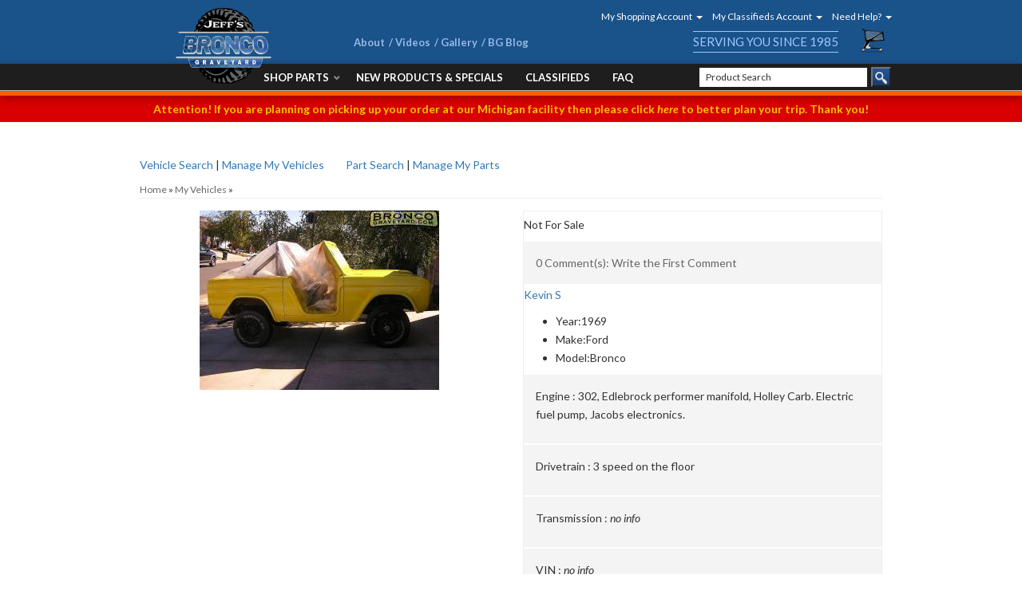

--- FILE ---
content_type: text/javascript;charset=utf-8
request_url: https://rapid-cdn.yottaa.com/rapid/lib/KQUrA7fsiMEK6w.js
body_size: 25225
content:
const yoConfig = {
    siteKey: "KQUrA7fsiMEK6w",
    qoeEndpoint: "https://qoe-1.yottaa.net/log-nt/event",
    split: 0.0,
    status: "live",
    resourceSampling: 0.05,
    trackRevenue: true
};
function getYoProfileConfig(profile) {
var catchFunction = function (e, ruleName) {
  const errorObject = {
    rule: ruleName,
    message: e.message,
  };
  if (Yo.rum.addMetaEvent) {
    Yo.rum.addMetaEvent("invalid-config", errorObject);
  }
  if (Yo.utils.log) {
    Yo.utils.log("invalid-config: ", errorObject);
  }
};
try {
  /* noop */
} catch (e) {
  catchFunction(e, Yo.utils.decodeSafeString("Generic JS Config Error"));
}

}
/*  Rapid+JS v9.0.0 Released on 2025-10-28T17:32Z | (c) Yottaa, Inc. | https://www.yottaa.com/rapidjs-license */ var $yojscomp=$yojscomp||{};$yojscomp.scope={};$yojscomp.arrayIteratorImpl=function(a){var c=0;return function(){return c<a.length?{done:!1,value:a[c++]}:{done:!0}}};$yojscomp.arrayIterator=function(a){return{next:$yojscomp.arrayIteratorImpl(a)}};$yojscomp.makeIterator=function(a){var c='undefined'!=typeof Symbol&&Symbol.iterator&&a[Symbol.iterator];return c?c.call(a):$yojscomp.arrayIterator(a)}; $yojscomp.getGlobal=function(a){return'undefined'!=typeof window&&window===a?a:'undefined'!=typeof global&&null!=global?global:a};$yojscomp.global=$yojscomp.getGlobal(this);$yojscomp.ASSUME_ES5=!1;$yojscomp.ASSUME_NO_NATIVE_MAP=!1;$yojscomp.ASSUME_NO_NATIVE_SET=!1;$yojscomp.SIMPLE_FROUND_POLYFILL=!1;$yojscomp.defineProperty=$yojscomp.ASSUME_ES5||'function'==typeof Object.defineProperties?Object.defineProperty:function(a,c,d){a!=Array.prototype&&a!=Object.prototype&&(a[c]=d.value)}; $yojscomp.polyfill=function(a,c,d,h){if(c){d=$yojscomp.global;a=a.split('.');for(h=0;h<a.length-1;h++){var k=a[h];k in d||(d[k]={});d=d[k]}a=a[a.length-1];h=d[a];c=c(h);c!=h&&null!=c&&$yojscomp.defineProperty(d,a,{configurable:!0,writable:!0,value:c})}};$yojscomp.FORCE_POLYFILL_PROMISE=!1; $yojscomp.polyfill('Promise',function(a){function c(){this.batch_=null}function d(a){return a instanceof k?a:new k(function(c,h){c(a)})}if(a&&!$yojscomp.FORCE_POLYFILL_PROMISE)return a;c.prototype.asyncExecute=function(a){if(null==this.batch_){this.batch_=[];var c=this;this.asyncExecuteFunction(function(){c.executeBatch_()})}this.batch_.push(a)};var h=$yojscomp.global.setTimeout;c.prototype.asyncExecuteFunction=function(a){h(a,0)};c.prototype.executeBatch_=function(){for(;this.batch_&&this.batch_.length;){var a= this.batch_;this.batch_=[];for(var c=0;c<a.length;++c){var h=a[c];a[c]=null;try{h()}catch(D){this.asyncThrow_(D)}}}this.batch_=null};c.prototype.asyncThrow_=function(a){this.asyncExecuteFunction(function(){throw a;})};var k=function(a){this.state_=0;this.result_=void 0;this.onSettledCallbacks_=[];var c=this.createResolveAndReject_();try{a(c.resolve,c.reject)}catch(z){c.reject(z)}};k.prototype.createResolveAndReject_=function(){function a(a){return function(d){h||(h=!0,a.call(c,d))}}var c=this,h=!1; return{resolve:a(this.resolveTo_),reject:a(this.reject_)}};k.prototype.resolveTo_=function(a){if(a===this)this.reject_(new TypeError('A Promise cannot resolve to itself'));else if(a instanceof k)this.settleSameAsPromise_(a);else{a:switch(typeof a){case 'object':var c=null!=a;break a;case 'function':c=!0;break a;default:c=!1}c?this.resolveToNonPromiseObj_(a):this.fulfill_(a)}};k.prototype.resolveToNonPromiseObj_=function(a){var c=void 0;try{c=a.then}catch(z){this.reject_(z);return}'function'==typeof c? this.settleSameAsThenable_(c,a):this.fulfill_(a)};k.prototype.reject_=function(a){this.settle_(2,a)};k.prototype.fulfill_=function(a){this.settle_(1,a)};k.prototype.settle_=function(a,c){if(0!=this.state_)throw Error('Cannot settle('+a+', '+c+'): Promise already settled in state'+this.state_);this.state_=a;this.result_=c;this.executeOnSettledCallbacks_()};k.prototype.executeOnSettledCallbacks_=function(){if(null!=this.onSettledCallbacks_){for(var a=0;a<this.onSettledCallbacks_.length;++a)r.asyncExecute(this.onSettledCallbacks_[a]); this.onSettledCallbacks_=null}};var r=new c;k.prototype.settleSameAsPromise_=function(a){var c=this.createResolveAndReject_();a.callWhenSettled_(c.resolve,c.reject)};k.prototype.settleSameAsThenable_=function(a,c){var h=this.createResolveAndReject_();try{a.call(c,h.resolve,h.reject)}catch(D){h.reject(D)}};k.prototype.then=function(a,c){function h(a,c){return'function'==typeof a?function(c){try{d(a(c))}catch(l){G(l)}}:c}var d,G,v=new k(function(a,c){d=a;G=c});this.callWhenSettled_(h(a,d),h(c,G));return v}; k.prototype.catch=function(a){return this.then(void 0,a)};k.prototype.callWhenSettled_=function(a,c){function h(){switch(d.state_){case 1:a(d.result_);break;case 2:c(d.result_);break;default:throw Error('Unexpected state: '+d.state_);}}var d=this;null==this.onSettledCallbacks_?r.asyncExecute(h):this.onSettledCallbacks_.push(h)};k.resolve=d;k.reject=function(a){return new k(function(c,h){h(a)})};k.race=function(a){return new k(function(c,h){for(var k=$yojscomp.makeIterator(a),z=k.next();!z.done;z=k.next())d(z.value).callWhenSettled_(c, h)})};k.all=function(a){var c=$yojscomp.makeIterator(a),h=c.next();return h.done?d([]):new k(function(a,k){function z(c){return function(h){D[c]=h;G--;0==G&&a(D)}}var D=[],G=0;do D.push(void 0),G++,d(h.value).callWhenSettled_(z(D.length-1),k),h=c.next();while(!h.done)})};return k},'es6','es3');$yojscomp.SYMBOL_PREFIX='jscomp_symbol_';$yojscomp.initSymbol=function(){$yojscomp.initSymbol=function(){};$yojscomp.global.Symbol||($yojscomp.global.Symbol=$yojscomp.Symbol)}; $yojscomp.SymbolClass=function(a,c){this.$yojscomp$symbol$id_=a;$yojscomp.defineProperty(this,'description',{configurable:!0,writable:!0,value:c})};$yojscomp.SymbolClass.prototype.toString=function(){return this.$yojscomp$symbol$id_};$yojscomp.Symbol=function(){function a(d){if(this instanceof a)throw new TypeError('Symbol is not a constructor');return new $yojscomp.SymbolClass($yojscomp.SYMBOL_PREFIX+(d||'')+'_'+c++,d)}var c=0;return a}(); $yojscomp.initSymbolIterator=function(){$yojscomp.initSymbol();var a=$yojscomp.global.Symbol.iterator;a||(a=$yojscomp.global.Symbol.iterator=$yojscomp.global.Symbol('Symbol.iterator'));'function'!=typeof Array.prototype[a]&&$yojscomp.defineProperty(Array.prototype,a,{configurable:!0,writable:!0,value:function(){return $yojscomp.iteratorPrototype($yojscomp.arrayIteratorImpl(this))}});$yojscomp.initSymbolIterator=function(){}}; $yojscomp.initSymbolAsyncIterator=function(){$yojscomp.initSymbol();var a=$yojscomp.global.Symbol.asyncIterator;a||(a=$yojscomp.global.Symbol.asyncIterator=$yojscomp.global.Symbol('Symbol.asyncIterator'));$yojscomp.initSymbolAsyncIterator=function(){}};$yojscomp.iteratorPrototype=function(a){$yojscomp.initSymbolIterator();a={next:a};a[$yojscomp.global.Symbol.iterator]=function(){return this};return a};$yojscomp.underscoreProtoCanBeSet=function(){var a={a:!0},c={};try{return c.__proto__=a,c.a}catch(d){}return!1}; $yojscomp.setPrototypeOf='function'==typeof Object.setPrototypeOf?Object.setPrototypeOf:$yojscomp.underscoreProtoCanBeSet()?function(a,c){a.__proto__=c;if(a.__proto__!==c)throw new TypeError(a+' is not extensible');return a}:null;$yojscomp.generator={};$yojscomp.generator.ensureIteratorResultIsObject_=function(a){if(!(a instanceof Object))throw new TypeError('Iterator result '+a+' is not an object');}; $yojscomp.generator.Context=function(){this.isRunning_=!1;this.yieldAllIterator_=null;this.yieldResult=void 0;this.nextAddress=1;this.finallyAddress_=this.catchAddress_=0;this.finallyContexts_=this.abruptCompletion_=null};$yojscomp.generator.Context.prototype.start_=function(){if(this.isRunning_)throw new TypeError('Generator is already running');this.isRunning_=!0};$yojscomp.generator.Context.prototype.stop_=function(){this.isRunning_=!1}; $yojscomp.generator.Context.prototype.jumpToErrorHandler_=function(){this.nextAddress=this.catchAddress_||this.finallyAddress_};$yojscomp.generator.Context.prototype.next_=function(a){this.yieldResult=a};$yojscomp.generator.Context.prototype.throw_=function(a){this.abruptCompletion_={exception:a,isException:!0};this.jumpToErrorHandler_()};$yojscomp.generator.Context.prototype.return=function(a){this.abruptCompletion_={return:a};this.nextAddress=this.finallyAddress_}; $yojscomp.generator.Context.prototype.jumpThroughFinallyBlocks=function(a){this.abruptCompletion_={jumpTo:a};this.nextAddress=this.finallyAddress_};$yojscomp.generator.Context.prototype.yield=function(a,c){this.nextAddress=c;return{value:a}};$yojscomp.generator.Context.prototype.yieldAll=function(a,c){a=$yojscomp.makeIterator(a);var d=a.next();$yojscomp.generator.ensureIteratorResultIsObject_(d);if(d.done)this.yieldResult=d.value,this.nextAddress=c;else return this.yieldAllIterator_=a,this.yield(d.value,c)}; $yojscomp.generator.Context.prototype.jumpTo=function(a){this.nextAddress=a};$yojscomp.generator.Context.prototype.jumpToEnd=function(){this.nextAddress=0};$yojscomp.generator.Context.prototype.setCatchFinallyBlocks=function(a,c){this.catchAddress_=a;void 0!=c&&(this.finallyAddress_=c)};$yojscomp.generator.Context.prototype.setFinallyBlock=function(a){this.catchAddress_=0;this.finallyAddress_=a||0};$yojscomp.generator.Context.prototype.leaveTryBlock=function(a,c){this.nextAddress=a;this.catchAddress_=c||0}; $yojscomp.generator.Context.prototype.enterCatchBlock=function(a){this.catchAddress_=a||0;a=this.abruptCompletion_.exception;this.abruptCompletion_=null;return a};$yojscomp.generator.Context.prototype.enterFinallyBlock=function(a,c,d){d?this.finallyContexts_[d]=this.abruptCompletion_:this.finallyContexts_=[this.abruptCompletion_];this.catchAddress_=a||0;this.finallyAddress_=c||0}; $yojscomp.generator.Context.prototype.leaveFinallyBlock=function(a,c){c=this.finallyContexts_.splice(c||0)[0];if(c=this.abruptCompletion_=this.abruptCompletion_||c){if(c.isException)return this.jumpToErrorHandler_();void 0!=c.jumpTo&&this.finallyAddress_<c.jumpTo?(this.nextAddress=c.jumpTo,this.abruptCompletion_=null):this.nextAddress=this.finallyAddress_}else this.nextAddress=a};$yojscomp.generator.Context.prototype.forIn=function(a){return new $yojscomp.generator.Context.PropertyIterator(a)}; $yojscomp.generator.Context.PropertyIterator=function(a){this.object_=a;this.properties_=[];for(var c in a)this.properties_.push(c);this.properties_.reverse()};$yojscomp.generator.Context.PropertyIterator.prototype.getNext=function(){for(;0<this.properties_.length;){var a=this.properties_.pop();if(a in this.object_)return a}return null};$yojscomp.generator.Engine_=function(a){this.context_=new $yojscomp.generator.Context;this.program_=a}; $yojscomp.generator.Engine_.prototype.next_=function(a){this.context_.start_();if(this.context_.yieldAllIterator_)return this.yieldAllStep_(this.context_.yieldAllIterator_.next,a,this.context_.next_);this.context_.next_(a);return this.nextStep_()}; $yojscomp.generator.Engine_.prototype.return_=function(a){this.context_.start_();var c=this.context_.yieldAllIterator_;if(c)return this.yieldAllStep_('return'in c?c['return']:function(a){return{value:a,done:!0}},a,this.context_.return);this.context_.return(a);return this.nextStep_()}; $yojscomp.generator.Engine_.prototype.throw_=function(a){this.context_.start_();if(this.context_.yieldAllIterator_)return this.yieldAllStep_(this.context_.yieldAllIterator_['throw'],a,this.context_.next_);this.context_.throw_(a);return this.nextStep_()}; $yojscomp.generator.Engine_.prototype.yieldAllStep_=function(a,c,d){try{var h=a.call(this.context_.yieldAllIterator_,c);$yojscomp.generator.ensureIteratorResultIsObject_(h);if(!h.done)return this.context_.stop_(),h;var k=h.value}catch(r){return this.context_.yieldAllIterator_=null,this.context_.throw_(r),this.nextStep_()}this.context_.yieldAllIterator_=null;d.call(this.context_,k);return this.nextStep_()}; $yojscomp.generator.Engine_.prototype.nextStep_=function(){for(;this.context_.nextAddress;)try{var a=this.program_(this.context_);if(a)return this.context_.stop_(),{value:a.value,done:!1}}catch(c){this.context_.yieldResult=void 0,this.context_.throw_(c)}this.context_.stop_();if(this.context_.abruptCompletion_){a=this.context_.abruptCompletion_;this.context_.abruptCompletion_=null;if(a.isException)throw a.exception;return{value:a.return,done:!0}}return{value:void 0,done:!0}}; $yojscomp.generator.Generator_=function(a){this.next=function(c){return a.next_(c)};this.throw=function(c){return a.throw_(c)};this.return=function(c){return a.return_(c)};$yojscomp.initSymbolIterator();this[Symbol.iterator]=function(){return this}};$yojscomp.generator.createGenerator=function(a,c){c=new $yojscomp.generator.Generator_(new $yojscomp.generator.Engine_(c));$yojscomp.setPrototypeOf&&$yojscomp.setPrototypeOf(c,a.prototype);return c}; $yojscomp.asyncExecutePromiseGenerator=function(a){function c(c){return a.next(c)}function d(c){return a.throw(c)}return new Promise(function(h,k){function r(a){a.done?h(a.value):Promise.resolve(a.value).then(c,d).then(r,k)}r(a.next())})};$yojscomp.asyncExecutePromiseGeneratorFunction=function(a){return $yojscomp.asyncExecutePromiseGenerator(a())};$yojscomp.asyncExecutePromiseGeneratorProgram=function(a){return $yojscomp.asyncExecutePromiseGenerator(new $yojscomp.generator.Generator_(new $yojscomp.generator.Engine_(a)))}; $yojscomp.checkEs6ConformanceViaProxy=function(){try{var a={},c=Object.create(new $yojscomp.global.Proxy(a,{get:function(d,h,k){return d==a&&'q'==h&&k==c}}));return!0===c.q}catch(d){return!1}};$yojscomp.USE_PROXY_FOR_ES6_CONFORMANCE_CHECKS=!1;$yojscomp.ES6_CONFORMANCE=$yojscomp.USE_PROXY_FOR_ES6_CONFORMANCE_CHECKS&&$yojscomp.checkEs6ConformanceViaProxy();$yojscomp.owns=function(a,c){return Object.prototype.hasOwnProperty.call(a,c)}; $yojscomp.polyfill('WeakMap',function(a){function c(){if(!a||!Object.seal)return!1;try{var c=Object.seal({}),h=Object.seal({}),d=new a([[c,2],[h,3]]);if(2!=d.get(c)||3!=d.get(h))return!1;d.delete(c);d.set(h,4);return!d.has(c)&&4==d.get(h)}catch(O){return!1}}function d(){}function h(a){var c=typeof a;return'object'===c&&null!==a||'function'===c}function k(a){if(!$yojscomp.owns(a,v)){var c=new d;$yojscomp.defineProperty(a,v,{value:c})}}function r(a){var c=Object[a];c&&(Object[a]=function(a){if(a instanceof d)return a;k(a);return c(a)})}if($yojscomp.USE_PROXY_FOR_ES6_CONFORMANCE_CHECKS){if(a&&$yojscomp.ES6_CONFORMANCE)return a}else if(c())return a;var v='$yojscomp_hidden_'+Math.random();r('freeze');r('preventExtensions');r('seal');var E=0,z=function(a){this.id_=(E+=Math.random()+1).toString();if(a){a=$yojscomp.makeIterator(a);for(var c;!(c=a.next()).done;)c=c.value,this.set(c[0],c[1])}};z.prototype.set=function(a,c){if(!h(a))throw Error('Invalid WeakMap key');k(a);if(!$yojscomp.owns(a,v))throw Error('WeakMap key fail: '+ a);a[v][this.id_]=c;return this};z.prototype.get=function(a){return h(a)&&$yojscomp.owns(a,v)?a[v][this.id_]:void 0};z.prototype.has=function(a){return h(a)&&$yojscomp.owns(a,v)&&$yojscomp.owns(a[v],this.id_)};z.prototype.delete=function(a){return h(a)&&$yojscomp.owns(a,v)&&$yojscomp.owns(a[v],this.id_)?delete a[v][this.id_]:!1};return z},'es6','es3'); $yojscomp.polyfill('WeakSet',function(a){function c(){if(!a||!Object.seal)return!1;try{var c=Object.seal({}),d=Object.seal({}),r=new a([c]);if(!r.has(c)||r.has(d))return!1;r.delete(c);r.add(d);return!r.has(c)&&r.has(d)}catch(v){return!1}}if($yojscomp.USE_PROXY_FOR_ES6_CONFORMANCE_CHECKS){if(a&&$yojscomp.ES6_CONFORMANCE)return a}else if(c())return a;var d=function(a){this.map_=new WeakMap;if(a){a=$yojscomp.makeIterator(a);for(var c;!(c=a.next()).done;)this.add(c.value)}};d.prototype.add=function(a){this.map_.set(a, !0);return this};d.prototype.has=function(a){return this.map_.has(a)};d.prototype.delete=function(a){return this.map_.delete(a)};return d},'es6','es3');$yojscomp.iteratorFromArray=function(a,c){$yojscomp.initSymbolIterator();a instanceof String&&(a+='');var d=0,h={next:function(){if(d<a.length){var k=d++;return{value:c(k,a[k]),done:!1}}h.next=function(){return{done:!0,value:void 0}};return h.next()}};h[Symbol.iterator]=function(){return h};return h}; $yojscomp.polyfill('Array.prototype.keys',function(a){return a?a:function(){return $yojscomp.iteratorFromArray(this,function(a){return a})}},'es6','es3');$yojscomp.findInternal=function(a,c,d){a instanceof String&&(a=String(a));for(var h=a.length,k=0;k<h;k++){var r=a[k];if(c.call(d,r,k,a))return{i:k,v:r}}return{i:-1,v:void 0}};$yojscomp.polyfill('Array.prototype.findIndex',function(a){return a?a:function(a,d){return $yojscomp.findInternal(this,a,d).i}},'es6','es3'); $yojscomp.polyfill('Array.prototype.find',function(a){return a?a:function(a,d){return $yojscomp.findInternal(this,a,d).v}},'es6','es3');$yojscomp.MapEntry=function(){}; $yojscomp.polyfill('Map',function(a){function c(){if($yojscomp.ASSUME_NO_NATIVE_MAP||!a||'function'!=typeof a||!a.prototype.entries||'function'!=typeof Object.seal)return!1;try{var c=Object.seal({x:4}),d=new a($yojscomp.makeIterator([[c,'s']]));if('s'!=d.get(c)||1!=d.size||d.get({x:4})||d.set({x:4},'t')!=d||2!=d.size)return!1;var h=d.entries(),k=h.next();if(k.done||k.value[0]!=c||'s'!=k.value[1])return!1;k=h.next();return k.done||4!=k.value[0].x||'t'!=k.value[1]||!h.next().done?!1:!0}catch(O){return!1}} if($yojscomp.USE_PROXY_FOR_ES6_CONFORMANCE_CHECKS){if(a&&$yojscomp.ES6_CONFORMANCE)return a}else if(c())return a;$yojscomp.initSymbolIterator();var d=new WeakMap,h=function(a){this.data_={};this.head_=v();this.size=0;if(a){a=$yojscomp.makeIterator(a);for(var c;!(c=a.next()).done;)c=c.value,this.set(c[0],c[1])}};h.prototype.set=function(a,c){a=0===a?0:a;var d=k(this,a);d.list||(d.list=this.data_[d.id]=[]);d.entry?d.entry.value=c:(d.entry={next:this.head_,previous:this.head_.previous,head:this.head_,key:a, value:c},d.list.push(d.entry),this.head_.previous.next=d.entry,this.head_.previous=d.entry,this.size++);return this};h.prototype.delete=function(a){a=k(this,a);return a.entry&&a.list?(a.list.splice(a.index,1),a.list.length||delete this.data_[a.id],a.entry.previous.next=a.entry.next,a.entry.next.previous=a.entry.previous,a.entry.head=null,this.size--,!0):!1};h.prototype.clear=function(){this.data_={};this.head_=this.head_.previous=v();this.size=0};h.prototype.has=function(a){return!!k(this,a).entry}; h.prototype.get=function(a){return(a=k(this,a).entry)&&a.value};h.prototype.entries=function(){return r(this,function(a){return[a.key,a.value]})};h.prototype.keys=function(){return r(this,function(a){return a.key})};h.prototype.values=function(){return r(this,function(a){return a.value})};h.prototype.forEach=function(a,c){for(var d=this.entries(),h;!(h=d.next()).done;)h=h.value,a.call(c,h[1],h[0],this)};h.prototype[Symbol.iterator]=h.prototype.entries;var k=function(a,c){var h=c&&typeof c;'object'== h||'function'==h?d.has(c)?h=d.get(c):(h=''+ ++E,d.set(c,h)):h='p_'+c;var k=a.data_[h];if(k&&$yojscomp.owns(a.data_,h))for(a=0;a<k.length;a++){var r=k[a];if(c!==c&&r.key!==r.key||c===r.key)return{id:h,list:k,index:a,entry:r}}return{id:h,list:k,index:-1,entry:void 0}},r=function(a,c){var d=a.head_;return $yojscomp.iteratorPrototype(function(){if(d){for(;d.head!=a.head_;)d=d.previous;for(;d.next!=d.head;)return d=d.next,{done:!1,value:c(d)};d=null}return{done:!0,value:void 0}})},v=function(){var a={};return a.previous= a.next=a.head=a},E=0;return h},'es6','es3');$yojscomp.polyfill('Array.prototype.entries',function(a){return a?a:function(){return $yojscomp.iteratorFromArray(this,function(a,d){return[a,d]})}},'es6','es3');$yojscomp.checkStringArgs=function(a,c,d){if(null==a)throw new TypeError("The 'this' value for String.prototype."+d+' must not be null or undefined');if(c instanceof RegExp)throw new TypeError('First argument to String.prototype.'+d+' must not be a regular expression');return a+''}; $yojscomp.polyfill('String.prototype.startsWith',function(a){return a?a:function(a,d){var c=$yojscomp.checkStringArgs(this,a,'startsWith');a+='';var k=c.length,r=a.length;d=Math.max(0,Math.min(d|0,c.length));for(var v=0;v<r&&d<k;)if(c[d++]!=a[v++])return!1;return v>=r}},'es6','es3');$yojscomp.assign='function'==typeof Object.assign?Object.assign:function(a,c){for(var d=1;d<arguments.length;d++){var h=arguments[d];if(h)for(var k in h)$yojscomp.owns(h,k)&&(a[k]=h[k])}return a}; $yojscomp.polyfill('Object.assign',function(a){return a||$yojscomp.assign},'es6','es3');$yojscomp.polyfill('Array.from',function(a){return a?a:function(a,d,h){d=null!=d?d:function(a){return a};var c=[],r='undefined'!=typeof Symbol&&Symbol.iterator&&a[Symbol.iterator];if('function'==typeof r){a=r.call(a);for(var v=0;!(r=a.next()).done;)c.push(d.call(h,r.value,v++))}else for(r=a.length,v=0;v<r;v++)c.push(d.call(h,a[v],v));return c}},'es6','es3'); $yojscomp.polyfill('Set',function(a){function c(){if($yojscomp.ASSUME_NO_NATIVE_SET||!a||'function'!=typeof a||!a.prototype.entries||'function'!=typeof Object.seal)return!1;try{var c=Object.seal({x:4}),d=new a($yojscomp.makeIterator([c]));if(!d.has(c)||1!=d.size||d.add(c)!=d||1!=d.size||d.add({x:4})!=d||2!=d.size)return!1;var r=d.entries(),v=r.next();if(v.done||v.value[0]!=c||v.value[1]!=c)return!1;v=r.next();return v.done||v.value[0]==c||4!=v.value[0].x||v.value[1]!=v.value[0]?!1:r.next().done}catch(E){return!1}} if($yojscomp.USE_PROXY_FOR_ES6_CONFORMANCE_CHECKS){if(a&&$yojscomp.ES6_CONFORMANCE)return a}else if(c())return a;$yojscomp.initSymbolIterator();var d=function(a){this.map_=new Map;if(a){a=$yojscomp.makeIterator(a);for(var c;!(c=a.next()).done;)this.add(c.value)}this.size=this.map_.size};d.prototype.add=function(a){a=0===a?0:a;this.map_.set(a,a);this.size=this.map_.size;return this};d.prototype.delete=function(a){a=this.map_.delete(a);this.size=this.map_.size;return a};d.prototype.clear=function(){this.map_.clear(); this.size=0};d.prototype.has=function(a){return this.map_.has(a)};d.prototype.entries=function(){return this.map_.entries()};d.prototype.values=function(){return this.map_.values()};d.prototype.keys=d.prototype.values;d.prototype[Symbol.iterator]=d.prototype.values;d.prototype.forEach=function(a,c){var d=this;this.map_.forEach(function(h){return a.call(c,h,h,d)})};return d},'es6','es3'); $yojscomp.polyfill('Object.is',function(a){return a?a:function(a,d){return a===d?0!==a||1/a===1/d:a!==a&&d!==d}},'es6','es3');$yojscomp.polyfill('Array.prototype.includes',function(a){return a?a:function(a,d){var c=this;c instanceof String&&(c=String(c));var k=c.length;d=d||0;for(0>d&&(d=Math.max(d+k,0));d<k;d++){var r=c[d];if(r===a||Object.is(r,a))return!0}return!1}},'es7','es3'); $yojscomp.polyfill('String.prototype.includes',function(a){return a?a:function(a,d){return-1!==$yojscomp.checkStringArgs(this,a,'includes').indexOf(a,d||0)}},'es6','es3'); var Yo=function(a,c){return c(a)}('undefined'!==typeof window?window:this,function(a,c){function d(b){e.log('ShopifyCheckout: page_viewed event ',b);P=null;var f=b.context.window.location.href;!1===W.isCheckoutCompletedURL(b.context.window.location.pathname)&&(P=f,u.rum&&(u.rum.fullPageURL=f,m.publish({topic:'rum/send',message:u.rum})))}function h(b){e.log('ShopifyCheckout: checkout_completed event ',ha,b);ha?e.log('ShopifyCheckout: checkout already completed'):(ha=!0,p.setBusinessData({currencyType:b.data.checkout.totalPrice.currencyCode, purchaseAmount:b.data.checkout.totalPrice.amount,purchaseType:'Standard',orderId:b.data.checkout.order.id,source:'shopify'}),P=b.context.window.location.href,u.rum.fullPageURL=b.context.window.location.href,p.setNewPageGuid(),m.publish({topic:'rum/send',message:u.rum}))}function k(){var b=l.rum.key?l.rum.key:e.getCookie('yo-rum-key'),f=navigator.connection||navigator.mozConnection||navigator.webkitConnection,g={};1==e.def(f)&&(g.effectiveType=f.effectiveType,g.rtt=f.rtt);return{commonDimensions:Object.assign({}, Q,{optState:Q.optState||ba}),connection:g,eventTimestamp:(new Date).getTime(),fullPageURL:document.location.href,metaEvents:[],pageCategory:l.rum.pageCategory||'',releaseDate:u.releaseDate,requestType:ca.requestTypes.navigation,siteKey:null!=b?b:a.location.hostname,userAgent:navigator.userAgent,uuid:e.uuid(),sessionTracking:M.isLocalStorageAvailable()}}function r(){for(var b=k(),f,g=f=0,t=0,c=0;c<l.delayed.length;c++){var d=l.delayed[c];'none'!=d.orgDelayType&&(ba='active',d.newNode&&d.newNode.nodeName? 'img'==d.newNode.nodeName.toLowerCase()?g++:'script'==d.newNode.nodeName.toLowerCase()&&'attributesrc'!=d.type&&f++:d.me&&d.me.nodeName&&'script'==d.me.nodeName.toLowerCase()&&t++)}f={numDelayedObjects:l.delayed.length,numBlocksSequenced:t,numImagesSequenced:g,numScriptsSequenced:f};if(0==e.hasResourceTiming()||0==e.def(a.performance.getEntriesByType))g={};else{g=a.performance.getEntriesByType('resource');t=g.length;c={};for(d=0;d<t;d++){var h=g[d],m=c[h.initiatorType];m?(m.count++,m.size+=h.decodedBodySize): c[h.initiatorType]={count:1,size:h.decodedBodySize}}g=c}t=document.getElementsByTagName('*').length;b=Object.assign({},b,{domElementCount:t,formatVersion:'3',entryMap:g,isNavigationSupported:e.supportsPerformanceEntryType('navigation'),isPaintTimingSupported:e.supportsPerformanceEntryType('paint'),isResourceTimingSupported:e.supportsPerformanceEntryType('resource'),lastInteraction:ja,maxScrollDepth:u.maxScrollDepth,metaEvents:ka,pagePrefetched:Ca(),pageTitle:document.title,sequencing:f,yOptimizations:e.metaDataValue('X-Yottaa-Optimizations')}); if(f=u.geo)b.geo=f;if(f=p.getVisitorInfo())b.visitor=f;if(f=la('rapid-js-qoe-5'))b.qoe=f;g=e.supportsPerformanceEntryType('navigation');t=l.rum.spa;f={};1==g&&!0!==t&&(f.navigationTiming=a.performance.timing.toJSON(),f.experienceMetrics=H,ta&&(f.webVitalsInfo=J));f.paintTiming={};f.userTiming={};f.measureTiming={};if(a.performance&&a.performance.getEntriesByType){t=a.performance.getEntriesByType('paint');if(null!=t&&0<t.length)for(c=0;c<t.length;c++)f.paintTiming[t[c].name]=t[c].startTime;t=a.performance.getEntriesByType('mark'); if(null!=t&&0<t.length)for(c=0;c<t.length;c++)f.userTiming[t[c].name]=t[c].startTime;t=a.performance.getEntriesByType('measure');if(null!=t&&0<t.length)for(c=0;c<t.length;c++)f.measureTiming[t[c].name]=t[c].duration;g&&(g=a.performance.getEntriesByType('navigation'))&&0<g.length&&g[0].serverTiming&&0<g[0].serverTiming.length&&(f.cdnMetrics=g[0].serverTiming.slice(0,50))}b=Object.assign({},b,f);u.rum=b}function v(b){for(var f=0;f<l.delayed.length;f++){var a=l.delayed[f];if(a.src==b||a.srcAttr==b)return a}return null} function E(b,f,a,t){b={lastByteTime:a.duration,implementationType:'dom',type:b,zone:f,resourceName:a.name,resourceSizeBytes:a.decodedBodySize};a=v(a.name);null!=a&&(b.delayedType=a.orgDelayType,b.delayedValue=a.delayValue);e.def(t)&&(b.stack=t);return b}function z(b){if(0!=e.hasResourceTiming()){try{if(!a.localStorage||!a.localStorage.getItem)return}catch(ua){e.log('localStorage was not available');return}var f=u.rum,g=[],t=a.performance.timing,c=0,d=0,h=t.domInteractive-t.navigationStart,k=t.domContentLoadedEventEnd- t.navigationStart,m=t.domComplete-t.navigationStart,p=t.loadEventEnd-t.navigationStart,q=a.performance.getEntries();t=q.length;for(var r=0;r<t;r++){var n=q[r],w=n.startTime,x=0;if('resource'==n.entryType){w<=h?(d+=l.rum.advanced.domInteractiveCoef,x=1):w<=k?(d+=l.rum.advanced.domContentLoadedEventCoef,x=2):w<=m?(d+=l.rum.advanced.domCompleteCoef,x=3):w<=p||b&&r<b?(d+=l.rum.advanced.loadEventCoef,x=4):0<n.duration&&(c+=n.duration);var y=ma[n.name];0!=x&&n.duration>l.rum.advanced.blockingTime?K.push(E(4, x,n,y)):0==x&&n.duration>l.rum.advanced.performanceTime&&K.push(E(0,x,n,y));n.decodedBodySize>l.rum.advanced.violationSize&&K.push(E(1,x,n,y));1==n.name.toLowerCase().startsWith('https:')&&1==n.name.toLowerCase().startsWith('http:')&&K.push(E(3,x,n,y));n.toJSON&&(n=n.toJSON(),n.implementationType='dom',e.def(y)&&(n.stack=y),y=v(n.name),null!=y&&(n.delayedType=y.orgDelayType,n.delayedValue=y.delayValue),n.onLoadStartTime=w-p,g.push(n))}}1<t&&e._calculateTti(q,t,p);a.performance.getEntriesByName&&!0!== l.rum.spaTransition&&(b=document.getElementsByTagName('script'),na(b,'src'),b=document.getElementsByTagName('link'),na(b,'href'),b=document.getElementsByTagName('img'),na(b,'currentSrc'));b=la('rapid-js-qoe-5');b=null==b?{sessionTimeSaved:c,journeyTime:c}:{sessionTimeSaved:(new Date).getTime()>b.collectionTimestamp+l.sessionTimeout?c:b.sessionTimeSaved+c,journeyTime:b.journeyTime+c};b.entries=t;b.timeSaved=c;b.score=d;b.pageMeasured=f?f.fullPageURL:a.location.href;b.pageMeasuredCategory=f?f.pageCategory: '';b.violations=K;!0===l.rum.requests&&(b.resourceTiming=g);b.jsErrors=oa;b.domElementCount=document.getElementsByTagName('*').length;b.maxScrollDepth=u.maxScrollDepth;b.pageMeasuredPrefetched=f&&f.pagePrefetched?f.pagePrefetched:null;b.pageMeasuredUuid=pa;b.lastInteraction=ja;b.serviceWorkers=u.serviceWorkers||{};b.serviceWorkers.yottaaConfig=u.config.serviceWorker;b.collectionTimestamp=(new Date).getTime();b.commonDimensions={};for(var z in Q)b.commonDimensions[z]=Q[z];b.experienceMetrics=H;ta&& (b.webVitalsInfo=J);b.commonDimensions.optState||(b.commonDimensions.optState=ba);try{!0!==l.sendRumOnUnload?va('rapid-js-qoe-5',b):f.qoe=b}catch(ua){e.log('LocalStorage failed to save',ua)}}}function D(b,f){f=void 0===f?{}:f;return{time:(new Date).getTime(),elapsedTime:performance.now(),name:b,metadata:f}}function G(b){if(a.performance&&a.performance.getEntriesByType)for(var f=a.performance.getEntriesByType('resource'),g=0;g<f.length;g++)if(f[g].name===b)return g;return-1}if(a.Yo)return a.Yo;var B= {},O=a.setTimeout,w=console.log,F=console.table,l={defaultDelay:5E3,defaultType:'none',log:!1,throttle:20,sequenceXHR:!1,sequenceWrites:!1,sendTimingData:!1,timingDataURL:'',offset:100,scan:['script','img','source','picture'],resources:[],abTesting:[],write:[],intervalID:null,lazyCheckSize:!0,pre:'data-yo-',srcAttrs:['data-yo-src','data-yo-srcset'],afterShockLoaded:!1,optimizeIE:!0,logPrefix:'Yo.utils.log: ',delayed:[],maxMessageSize:2048E3,enableMissingPurchase:!1,safeCloneMaxDepth:30,safeCloneMaxSize:100, scriptAttrs:['async','nomodule','defer','crossorigin'],ttiWatcherInterval:3E3,ttiLagTime:2E3,scrapeLevel:'top',sendRumOnUnload:!1,excludeParameters:!1,rumDelay:100,sessionTimeout:18E5,newConfigFetch:!1,isConfigFetched:!1},Y={},da={};Y.safeClone=function(b){return da._safeClone(b)};da._safeClone=function(b,f,a){f=void 0===f?new WeakSet:f;a=void 0===a?{count:0,depth:0}:a;var g=l.safeCloneMaxDepth||30,c=l.safeCloneMaxSize||100;a.count++;if(a.count>c)return'[[MaxSize]]';if(a.depth>g)return'[[MaxDepth]]'; if('function'===typeof b)return'[[Function]]'+(b.name?'('+b.name+')':'');if(b===globalThis)return'[[Global]]';if('object'!==typeof b||null===b||b instanceof Boolean||b instanceof Date||b instanceof Number||b instanceof RegExp||b instanceof String)return b;if(f.has(b))return'[[CircularRef]]';f.add(b);a.depth++;if(Array.isArray(b)){g=[];var d=b.length>c?c:b.length;for(c=0;c<d;c++)g[c]=da._safeClone(b[c],f,a)}else{g={};d=Object.keys(b);c=d.length>c?c:d.length;for(var e=0;e<c;e++)g[d[e]]=da._safeClone(b[d[e]], f,a)}f.delete(b);return g};Y.safeStringify=function(b){return JSON.stringify(Y.safeClone(b))};var wa={calculatePurchaseAmount:function(b){return(b||'').split(',').reduce(function(b,a){a=parseFloat(a.split(';')[3]||'0');return b+a},0)}},e={};e.omniture=wa;e.safeJson=Y;e.log=function(){if(l.log&&1==e.def(w)){var b=Array.prototype.slice.call(arguments);b.unshift(l.logPrefix);w.apply(console,b)}};e.def=function(b){return'undefined'!=typeof b};e.undef=function(b){return!e.def(b)};e.isFunction=function(b){return!!(b&& b.constructor&&b.call&&b.apply)};e.decodeSafeString=function(b){return decodeURIComponent(b)};e.getCookie=function(b){for(var a=document.cookie.split(';'),g=0;g<a.length;g++){var c=a[g],d=c.indexOf(b+'=');if(0==d||1==d&&' '==c.charAt(0)){for(;' '==c.charAt(0);)c=c.substring(1,c.length);return c.substring(b.length+1,c.length)}}return null};e.setCookie=function(b,a,g){var f='';g&&(f=new Date,f=new Date(f.getTime()+1E3*g),f='; expires='+f.toGMTString());document.cookie=b+'='+a+f+'; path=/';return!0}; e.isInIframe=function(){try{if(!0===a.testingiFrameEscapeHatch)return e.log('Unit testing! Pretending we are NOT in an iFrame.'),!1;if(!1===a.testingiFrameEscapeHatch)return e.log('Unit testing! Pretending we ARE in an iFrame.'),!0;if(a.self===a.top)return e.log('Rapid is NOT running in an iFrame.'),!1;var b=a.getComputedStyle(document.body),f=document.body.style;if(10>=parseInt(b.width)||10>=parseInt(b.height)||'0'===f.height||'0px'===f.height||'0'===f.width||'0px'===f.width||10>=document.body.clientWidth|| 10>=document.body.clientHeight)return e.log('Rapid is running in an iFrame.'),!0;e.log('Rapid is NOT running in an iFrame.');return!1}catch(g){return e.log('Rapid is running in an iFrame.'),!0}};e.addEvent=function(b,a,g){b.attachEvent?b.attachEvent('on'+a,g):b.addEventListener&&b.addEventListener(a,g,!1)};e.removeEvent=function(b,a,g){b.detachEvent?b.detachEvent('on'+a,g):b.removeEventListener(a,g,!1)};e.metaDataValue=function(b,a){var f=document.getElementsByName(b);return null!=f&&1==f.length? 1==arguments.length?f[0].getAttribute('content'):f[0].setAttribute('content',a):null};e.matchUrl=function(b,a){if(null==a||null==b||''==b)return!1;e.log('Match Criteria',b,'and resource Url',a);return'string'===typeof b&&-1!=a.indexOf(b)||'object'===typeof b&&null!=a.match(b)};e.sendData=function(b,f){if(1==e.isIE('8'))return e.log('IE 8 detected we will not send data back for this browser currently.'),!1;var g=JSON.stringify(b);if(navigator.sendBeacon&&g.length<l.maxMessageSize&&3E4>g.length)B.pubsub.publish({topic:'sequence/beforeloading/'+ f,message:b}),navigator.sendBeacon(f,g),B.pubsub.publish({topic:'sequence/afterloaded/'+f,message:b});else if(g.length<l.maxMessageSize)if(1==e.def(a.fetch))fetch(f,{method:'POST',headers:{'Content-Type':'application/json'},body:g}).then(function(b){e.log('Successfully sent beacon data via fetch',b.status)})['catch'](function(b){e.log('Error from sending beacon data via fetch',b)});else b=new XMLHttpRequest,b.onreadystatechange=function(){4==this.readyState&&e.log('Rum data response received',this.status)}, b.open('POST',f,!0),b.setRequestHeader('Content-type','application/json'),b.send(g);else e.log('Message is larger than max message length for qoe calles message size: ',g.length,l.maxMessageSize)};e.uuid=function(){var b='0123456789abcdef'.split(''),a=[],g=Math.random;a[8]=a[13]=a[18]=a[23]='-';a[14]='4';for(var c=0;36>c;c++)if(!a[c]){var d=0|16*g();a[c]=b[19==c?d&3|8:d&15]}return a.join('')};var m={},L={},xa=1,qa={},R=[],ra=function(b,a,g){var f=g||a.topic;b.once&&m.unsubscribe(b.id);if(1==a.async)O(function(){b.callback.call(b.context, a.message,f)},0);else return b.callback.call(b.context,a.message,f)};m.reset=function(){L={};xa=1;qa={};R=[]};m.subscribe=function(b){b.id=++xa;e.undef(b.priority)&&(b.priority=0);'string'===typeof b.topic&&-1!=b.topic.indexOf('*')&&(b.topic=new RegExp(b.topic.replace(/\*/g,'.*')));b.once=b.once||!1;if('string'===typeof b.topic){b.topic=b.topic.toLowerCase();1==e.undef(L[b.topic])&&(L[b.topic]=[]);L[b.topic].push(b);L[b.topic].sort(function(b,a){return a.priority-b.priority});var a=qa[b.topic];e.def(a)&& ra(b,a)}else R.push(b);e.log('_pubsub.subscribe',b.topic,b.id);return b.id};m.publish=function(b){var a=b.topic;b.topic=b.topic.toLowerCase();for(var g=L[b.topic],c=g=1==e.undef(g)?[]:g.slice(0),d=0;d<R.length;d++){var h=R[d];null!=b.topic.match(h.topic)&&c.push(h)}b.persistent&&(qa[b.topic]=b);if(0<g.length){c=[];for(d=0;d<g.length;d++)if(h=g[d],e.log('_pubsub.publish',h.topic,h.id),b.async)ra(h,b);else if(h=ra(h,b,a),1==e.def(h)&&c.push(h),0==h&&!0===b.cancellable)break;return c}e.log('_pubsub.publish', b.topic,'no callbacks');return 0};m.unsubscribe=function(b){for(var a in L)for(var g=L[a],c=0;c<g.length;c++)if(g[c].id==b)return g.splice(c,1),e.log('_pubsub.unsubscribe','found',b),!0;a=R.findIndex(function(a){return a.id===b});if(-1!==a)return R.splice(a,1),e.log('_pubsub.unsubscribe','found wildcard',b),!0;e.log('_pubsub.unsubscribe','not found');return!1};var u={releaseDate:'v9.0.0-2025-10-28T17:32Z',errors:{has:!1},config:l,maxScrollDepth:0,serviceWorkers:{supported:!1,registrations:[],cacheStats:[]}}, Z=function(){return u};m.subscribe({topic:'core/configure',callback:function(b){Z.config=l}});m.subscribe({topic:'core/start',callback:function(){Z.config=l;if('serviceWorker'in navigator)try{navigator.serviceWorker.getRegistrations().then(function(b){for(var a=0;a<b.length;a++){var g=b[a].active;u.serviceWorkers.registrations.push({scope:b[a].scope,scriptURL:1==e.def(g)?g.scriptURL:'',state:1==e.def(g)?g.state:''})}}),u.serviceWorkers.supported=!0}catch(b){u.serviceWorkers.supported=!1,e.log('Error adding service worker stats to qoe call, most likely a security issue', b)}}});e.addEvent(a,'scroll',function(){var b=a.innerHeight||document.documentElement.clientHeight||document.body.clientHeight;b>u.maxScrollDepth&&(u.maxScrollDepth=b)});e.addEvent(a,'error',function(b){var a=b.message,g=b.lineno,c=b.filename;3==arguments.length&&(a=arguments[0],c=arguments[1],g=arguments[2]);e.log('errorCapture',a,g,c);var d='';try{d=b&&b.error&&b.error.stack?b.error.stack:Error().stack}catch(ia){}m.publish({topic:'core/js/error',persistent:!0,message:{message:a,implementationType:'dom', resourceName:c,lineNumber:g,stack:d,collectionTimestamp:(new Date).getTime()}});u.errors={has:!0}});var C={man:function(){w('__   __    _   _    \n\\ \\ / /   | | | |            \n \\ V /___ | |_| |_ __ _  __ _  \n  \\ // _ \\| __| __/ _` |/ _` |\n  | | (_) | |_| || (_| | (_| | \n  \\_/\\___/ \\__|\\__\\__,_|\\__,_|');w('\n\nUse the console to see information about Yottaa running on your application\n');F([{command:'Yo.utils.console.man();',help:'You just ran this command, which displays this help.'}, {command:'Yo.utils.console.rum();',help:'See RUM statistics captured by Yottaa for the current web page.'},{command:'Yo.utils.console.resources();',help:'See information about resources that were loaded. Add a URL to see details about that specific URL.'},{command:'Yo.utils.console.coreWebVitals();',help:'See information about Core Web Vitals as they happen on your website.'},{command:'Yo.utils.console.sequencing();',help:'See the configuration for sequencing and the resources it is applied to.'}, {command:'Yo.utils.console.storeLocalConfiguration();',help:'Store your local configuration for easier debugging.'},{command:'Yo.utils.console.updateABTest();',help:'Update an A/B test variation.'}])},coreWebVitals:function(){w('\n\nCore web vital information for your page is detailed below.\n');1==e.def(p.getCoreWebVitalDetails)&&(w('\n\nRaw core web vital information below\n\n'),w(p.getCoreWebVitalDetails()));var b=function(b,a,c){var f=new PerformanceObserver(function(g){w(a);g=g.getEntries(); if('event'!=b)F(c(g));else{var d={duration:-1};(g||[]).forEach(function(b){0<b.interactionId&&d.duration<b.duration&&(d=b)});0<=d.duration&&F(c([d]))}f.disconnect()});f.observe({type:b,durationThreshold:16,buffered:!0})};b('layout-shift','\n\nCumlative Layout Shift (CLS).\n',function(b){return b.map(function(b){return{value:b.value,elementsChanged:b.sources.length,firstElement:0<b.sources.length?b.sources[0].node:'No element'}})});b('largest-contentful-paint','\n\nLargest Contentful Paint (LCP).\n', function(b){return b.map(function(b){return{element:b.element,url:b.url,startTime:b.startTime,duration:b.duration}})});b('event','\n\nInteraction to Next Paint (INP)\n',function(b){return b.map(function(b){return{target:b.target,entryType:b.entryType,name:b.name,startTime:b.startTime,duration:b.duration}})})},rum:function(){w('\n\nRum information for your page is detailed below.\n');var b=Yo.stats().rum;if(b){w();var a=function(b,a){this.prop=b;this.value=a};w('\n\nPAGE LEVEL DATA.\n');F([new a('Site Key', b.siteKey),new a('Optimization State',Yo.rum.get().optState||'None'),new a('Full Url',b.fullPageURL),new a('Category',b.pageCategory),new a('Title',b.pageTitle),new a('User Agent',b.userAgent),new a('Page Prefetched By Service Worker',b.pagePrefetched?'Yes':'No'),new a('Library Release Date',b.releaseDate),new a('Is SPA Site',u.config.rum.spa?'Yes':'No'),new a('Is Edge Page',b.yOptimizations?'Yes':'No'),new a('SPA Trigger',b.spaTrigger?JSON.stringify(b.spaTrigger):'No Info')]);var g=p.get().testVariations; 1==e.def(g)?(w('\n\nA/B TESTS.\n'),F(g.map(function(b){return{'Test name':b.testName,'Variation name':b.variationName,Stickiness:b.sticky,Timeout:b.timeout}}))):w('\n\nNO A/B TESTS.\n');w('\n\nVISITOR INFORMATION.\n');g=b.visitor;F([new a('Visitor',g.visitorId),new a('Visitor Sessions',g.numSessions),new a('Visitor Page views',g.numVisitorPageViews),new a('Session',g.sessionId),new a('Session Page views',g.numSessionPageViews)]);w('\n\nNAVIGATION TIMING INFORMATION.\n');g=b.navigationTiming;F([new a('DNS Lookup', g.domainLookupEnd-g.navigationStart),new a('Connection',g.connectEnd-g.navigationStart),new a('First Byte',g.responseStart-g.navigationStart),new a('Last Byte',g.responseEnd-g.navigationStart),new a('domLoading',g.domLoading-g.navigationStart),new a('domInteractive',g.domInteractive-g.navigationStart),new a('DOMContentLoaded',g.domContentLoadedEventEnd-g.navigationStart),new a('domComplete',g.domComplete-g.navigationStart),new a(u.config.rum.spa?'SPA Rendered':'onLoad',g.loadEventEnd-g.navigationStart)]); b=b.experienceMetrics;1==Yo.utils.def(b)&&(w('\n\nCORE WEB VITALS.\n\nFor detailed information of the core web vital information\nUser the Yo.utils.console.coreWebVitals(); function.'),F([new a('CLS',b.cumulative_layout_shift||'No Data'),new a('INP',b.interaction_to_next_paint||'No Data'),new a('LCP',b.largest_contentful_paint||'No Data'),new a('FID',b.first_input_delay||'No Data')]))}else w('NO DATA WAS COLLECTED')},sequencing:function(){w('\n\nSequencing information for your page is detailed below.\n\n'); var b=C._rapidInfo();C._rapidOutput(b);w('document.head sequenced - ',1==e.def(document.head.yo_ac),'\n\ndocument.body sequenced - ',1==e.def(document.body.yo_ac),'\n\nThe table below shows all the rules that have been scheduled for sequencing.\n');F(Yo.stats().config.resources.map(function(b){return{'Applies To':b.url,'Delay Type':b.delayType,'Delay Value':b.delayValue||'','# of Resources Caught':C._resourceAppliedTo(b.url)}}))},resources:function(b){var f=u.rum,g=f.navigationTiming,c=Math.round(100* (g.responseEnd-g.navigationStart)/(g.loadEventEnd-g.navigationStart)).toFixed(2);w('\n\nResources loaded by the website are detailed below.\n');w('\n\n%c It took %sms to load the html %s% of the onload\n','background: #222; color: #bada55',Math.floor(g.responseEnd-g.navigationStart),c);var d=C._rapidInfo();C._rapidOutput(d);c=u.rum.experienceMetrics;var e={DOMInteractive:Math.floor(g.domInteractive-g.navigationStart),LCP:Math.floor(c?c.largest_contentful_paint:0)};!0===u.config.rum.spa?(0==C._isSpaTransition()? w('\n\nThis is a SPA clean page %s.\n',f.pageCategory):w('\n\nThis is a SPA transition %s.\n',f.pageCategory),e['SPA Rendered']=Math.floor(g.loadEventEnd-g.navigationStart)):e.OnLoad=Math.floor(g.loadEventEnd-g.navigationStart);F(a.performance.getEntriesByType('resource').filter(function(a){return!b||0<=a.name.indexOf(b)}).map(function(b,a){return{'Resource Name':b.name,'Resource Type':C._initiatorType(b),'Load Time':Math.floor(b.duration),'Started Loading':C._isSpaTransition()?Math.floor(b.responseEnd- b.duration-g.navigationStart):Math.floor(b.responseEnd),'Yottaa Sequencing Type':C._sequencingType(b.name,a,d)}}).reduce(function(b,a){Object.keys(e).sort(function(b,a){return e[b]>e[a]}).forEach(function(f){0<e[f]&&a['Started Loading']>e[f]&&(b.push({'Resource Name':f,'Resource Type':'EVENT','Load Time':'---','Started Loading':e[f],'Yottaa Sequencing Type':'---'}),e[f]=Number.MAX_VALUE)});b.push(a);return b},[]))},storeLocalConfiguration:function(b){e.setCookie('yo-aftershock-config',JSON.stringify(b|| {}))},updateABTest:function(b,a){var f=p.get().testVariations;b=b||'A/B Testing';if(1==e.def(f)){var c=f.find(function(a){return a.testName==b});null==c?w('No test with the name of',b,'was found'):(1==e.def(a)?c.variationName=a:c.variationName='Optimized'==c.variationName?'Unoptimized':'Optimized',localStorage.setItem('rapid.testVariations',JSON.stringify(f)),w(b,'test variation name was set to',c.variationName,'Please refresh.'))}else w('No A/B Tests were enabled')},_sequencingType:function(b,a, g){a+=1;var f=Z.config.delayed.filter(function(a){return a.src&&0<a.src.length?a.src==b:a.url==b});return 0==f.length||a<g.configResource?1==g.sa?'No Rule Applied':a<g.libraryResource?'No Library':a==g.libraryResource?'THE LIBRARY':a<g.configResource?'No Configuration':a==g.configResource?'THE CONFIGURATION':'No Rule Applied':1==f.length?f[0].orgDelayType:f.map(function(b){return b.orgDelayType}).join(',')},_resourceAppliedTo:function(b){var a=Z.config.delayed.filter(function(a){return e.matchUrl(b, a.src)});return a?a.length:0},_initiatorType:function(b){if(0<=b.name.indexOf('/rapid/lib/'))return'RAPID LIBRARY';if(0<=b.name.indexOf('qoe-1.yottaa.net/log-nt/event'))return'RAPID RUM';if(0<=b.name.indexOf('/api/v1/configure.rapid.js'))return'RAPID CONFIG';var a=u.rum.webVitalsInfo;return a&&a.lcp&&null!=a.lcp.find(function(a){return b.name==a.url})?'LCP Trigger':b.initiatorType},_rapidInfo:function(){var b=u.rum;b={sa:e.def(b.yOptimizations)&&null!=b.yOptimizations,libraryResource:0,configResource:0}; for(var f=a.performance.getEntriesByType('resource'),g=0;g<f.length;g++){var c=f[g];0<=c.name.indexOf('/rapid/lib/')&&(b.libraryResource=g+1);0<=c.name.indexOf('/api/v1/configure.rapid.js')&&(b.configResource=g+1)}1==C._isSpaTransition()&&(b.libraryResource=1,b.configResource=1);return b},_rapidOutput:function(b){1==b.sa?w('Rapid was loaded via HTML using Edge'):1==C._isSpaTransition()?w('This is a SPA Transition page its assumed rapid was already running.'):(0==b.libraryResource?w('Rapid was NOT loaded via an external resource, assumed to be loaded via another resource'): w('Rapid was was %s resource to load',b.libraryResource),0==b.configResource?w('Rapid Configuration was NOT loaded via an external resource, assumed to be delivere through config caching'):w('Rapid Configuration %s resource to load',b.configResource))},_isSpaTransition:function(){var b=u.rum;return u.config.rum.spa&&b.pageCategory&&-1==b.pageCategory.toLowerCase().indexOf('clean')}};e.console=C;e.webWorker={initialize:function(b,f,g){if(!0===e.undef(a.Worker))return null;b=new Blob(['self.onmessage = ', b.toString()],{type:'application/javascript'});g=new Worker(URL.createObjectURL(b),g);g.onerror=function(b){B.utils.log('Web Worker Error: '+b.message)};g.onmessage=function(b){f(b)};return g}};var A=e;String.prototype.startsWith||(String.prototype.startsWith=function(b,a){return this.substr(a||0,b.length)===b});String.prototype.endsWith||(String.prototype.endsWith=function(b){return-1!==this.indexOf(b,this.length-b.length)});A.rewrite=function(b){var a=A.metaDataValue('resource.version'),g=A.metaDataValue('cdn.hostname'), c=A.metaDataValue('profile.id');return location.protocol+g+'/'+c+'/'+location.hostname+'/'+a+(0!=b.indexOf('/')?'/':'')+b};A.rewriteSrcSet=function(b,a){b=b.split(',');for(var f='',c=0;c<b.length;c++){var d=b[c].trim(),e=d.lastIndexOf(' '),h='';-1!=e&&(h=' '+d.substring(e).trim(),d=d.substring(0,e).trim());d=a(d,h);f+=d+h;c<b.length-1&&(f+=', ')}return f};A.select=function(b){var f;if(null==b||1==b.length)return null;if('document'==b)return document;if('window'==b)return a;if(A.def(b.nodeName))return b; if('.'==b[0])return b=document.getElementsByClassName(b.substring(1)),0<b.length?b[0]:null;if(-1!=(f=b.indexOf('['))){var c=b.substring(0,f),d=b.substring(f+1),e=d.indexOf(']'),h=d.indexOf('[');d=d.substring(0,e);var k,l=[],m=null;if(-1!=(k=d.indexOf('~')))e=2;else if(-1!=(k=d.indexOf('*')))e=1;else if(-1!=(k=d.indexOf('=')))e=0;else return null;if(-1!=h){h=b.substring(f+1+h+1);f=h.indexOf(']');try{h=parseInt(h.substring(0,f))}catch(Ea){}}var p=d.substring(0,k);k=d.substring(k+1);2==e&&(m=new RegExp(k)); c=document.getElementsByTagName(c);for(f=0;f<c.length;f++){var n=0<p.length?c[f].getAttribute(p):c[f].innerHTML;0==e&&n==k?l.push(c[f]):1==e&&null!=n&&-1!=n.indexOf(k)?l.push(c[f]):2==e&&null!=n&&-1!=n.search(m)&&l.push(c[f])}A.log(b,d,p,k,0==l.length?l.length:l[0]);return-1!=h?h<l.length?l[h]:null:l[0]}'#'==b[0]&&(b=b.substring(1));return document.getElementById(b)};A.writeHTML=function(b,a,c){var f=document.createElement('div');f.innerHTML='string'===typeof a?a:a.innerHTML;for(a=f.childNodes;0< a.length;)if('script'==a[0].nodeName.toLowerCase())if(a[0].src)B.sequence.script(f.removeChild(a[0]).src).load();else try{eval(f.removeChild(a[0]).innerHTML)}catch(X){A.log(X)}else'insert'==c?b.parentNode.insertBefore(f.removeChild(a[0]),b):b.appendChild(f.removeChild(a[0]))};A.contains=document.documentElement.compareDocumentPosition?function(b,a){return!!(b.compareDocumentPosition(a)&16)}:document.documentElement.contains?function(b,a){return b!==a&&(b.contains?b.contains(a):!1)}:function(b,a){for(;a= a.parentNode;)if(a===b)return!0;return!1};A.updateHeadItemAttributes=function(b,f,c){0>b&&(document.cookie='yo-disable-instanton=true;Max-Age=2',a.location.reload(!0));b=document.documentElement.getElementsByTagName('head')[0].children[b];for(var g=0;g<f.length;g++)b.removeAttribute(f[g]);for(var d in c)b.setAttribute(d,c[d])};A.replaceHeadItemContent=function(b,f){0>b&&(document.cookie='yo-disable-instanton=true;Max-Age=2',a.location.reload(!0));document.documentElement.getElementsByTagName('head')[0].children[b].textContent= f};A.isIE=function(b){var a=navigator.userAgent;return a&&b&&11==parseInt(b)&&-1!=a.indexOf('rv:11')?!0:a&&b&&-1!=a.indexOf('MSIE '+b)?!0:a&&(-1!=a.indexOf('MSIE')||-1!=a.indexOf('rv:11'))};A.isIos=function(){return/iPad|iPhone|iPod/.test(navigator.userAgent)&&!a.MSStream};A.isAndroid=function(){return/Android/.test(navigator.userAgent)&&!a.MSStream};A.browser=function(){var b=navigator.userAgent,a=b.match(/(opera|chrome|safari|firefox|msie|trident(?=\/))\/?\s*(\d+)/i)||[];if(/trident/i.test(a[1])){var c= /\brv[ :]+(\d+)/g.exec(b)||[];return{name:'IE',version:c[1]||''}}if('Chrome'===a[1]&&(c=b.match(/\bOPR|Edge\/(\d+)/),null!=c))return{name:'Opera',version:c[1]};a=a[2]?[a[1],a[2]]:[navigator.appName,navigator.appVersion,'-?'];null!=(c=b.match(/version\/(\d+)/i))&&a.splice(1,1,c[1]);return{name:a[0].toLowerCase(),version:parseInt(a[1])}};A.inArray=function(b,a,c){if(a){if(Array.prototype.indexOf)return Array.prototype.indexOf.call(a,b,c);var f=a.length;for(c=c?0>c?Math.max(0,f+c):c:0;c<f;c++)if(c in a&&a[c]===b)return c}return-1};A.elementToString=function(b){try{if(b instanceof HTMLElement){var a='<'+b.nodeName.toLowerCase();if(b.getAttribute){var c=b.getAttribute('name'),d=b.getAttribute('id'),e=b.getAttribute('class');null!=c&&0<c.length&&(a+=' name="'+c+'"');null!=d&&0<d.length&&(a+=' id="'+d+'"');null!=e&&0<e.length&&(a+=' class="'+e+'"')}return a+' />'}return b.toString?b.toString():'[Object]'}catch(ia){}};var I={runOnce:function(b){var a=!1;return function(){a||(b(),a=!0)}},onHidden:function(b){document.addEventListener('visibilitychange', function(){'hidden'===document.visibilityState&&b()})},whenIdle:function(b){var a=self.requestIdleCallback||self.setTimeout,c=-1;b=I.runOnce(b);'hidden'===document.visibilityState?b():(c=a(b),I.onHidden(b));return c},getName:function(b){if(!b)return'';var a=b.nodeName;return 1===b.nodeType?a.toLowerCase():a.toUpperCase().replace(/^#/,'')},getSelector:function(b,a){var f='';try{for(;b&&9!==b.nodeType;){var c=b.id?'#'+b.id:I.getName(b)+(b.classList&&b.classList.value&&b.classList.value.trim()&&b.classList.value.trim().length? '.'+b.classList.value.trim().replace(/\s+/g,'.'):'');if(f.length+c.length>(a||100)-1)return f||c;f=f?c+'>'+f:c;if(b.id)break;b=b.parentNode}}catch(X){}return f},getNavigationEntry:function(){var b=self.performance&&performance.getEntriesByType&&performance.getEntriesByType('navigation')[0];if(b&&0<b.responseStart&&b.responseStart<performance.now())return b},getLoadState:function(b){if('loading'===document.readyState)return'loading';var a=I.getNavigationEntry();if(a){if(b<a.domInteractive)return'loading'; if(0===a.domContentLoadedEventStart||b<a.domContentLoadedEventStart)return'dom-interactive';if(0===a.domComplete||b<a.domComplete)return'dom-content-loaded'}return'complete'}},sa=[],N=[],ea=new Map,S=[];var Da=function(b){sa.forEach(function(a){return a(b)});if(0<b.interactionId||'first-input'===b.entryType){var a=N[N.length-1],c=ea.get(b.interactionId);if(c||10>N.length||b.duration>a.latency)c?b.duration>c.latency?(c.entries=[b],c.latency=b.duration):b.duration===c.latency&&b.startTime===c.entries[0].startTime&& c.entries.push(b):(a={id:b.interactionId,latency:b.duration,entries:[b]},ea.set(a.id,a),N.push(a)),N.sort(function(b,a){return a.latency-b.latency}),10<N.length&&N.splice(10).forEach(function(b){return ea.delete(b.id)})}};var n={idleHandle:-1,_largestNextPaint:0,MAX_PREVIOUS_FRAMES:50,interactionTargetMap:new Map,entryToEntriesGroupMap:new WeakMap,pendingEntriesGroups:[],latestProcessingEnd:0,handleLoAFEntries:function(b){S=S.concat(b);n.queueCleanup()},listenForLoAFEntries:function(){(new PerformanceObserver(function(b){Promise.resolve().then(function(){n.handleLoAFEntries(b.getEntries())})})).observe({type:'long-animation-frame', buffered:!0})},getIntersectingLoAFs:function(b,a){for(var f=[],c=0,d;d=S[c];c++)if(!(d.startTime+d.duration<b)){if(d.startTime>a)break;f.push(d)}return f},groupEntriesByRenderTime:function(b){var a=b.startTime+b.duration;n.latestProcessingEnd=Math.max(n.latestProcessingEnd,b.processingEnd);for(var c=n.pendingEntriesGroups.length-1;0<=c;c--){var d=n.pendingEntriesGroups[c];if(8>=Math.abs(a-d.renderTime)){var e=d;e.startTime=Math.min(b.startTime,e.startTime);e.processingStart=Math.min(b.processingStart, e.processingStart);e.processingEnd=Math.max(b.processingEnd,e.processingEnd);e.entries.push(b);break}}e||(e={startTime:b.startTime,processingStart:b.processingStart,processingEnd:b.processingEnd,renderTime:a,entries:[b]},n.pendingEntriesGroups.push(e));(0<b.interactionId||'first-input'===b.entryType)&&n.entryToEntriesGroupMap.set(b,e);n.queueCleanup()}};sa.push(n.groupEntriesByRenderTime);n.saveInteractionTarget=function(b){0<b.interactionId&&b.target&&!n.interactionTargetMap.has(b.interactionId)&& n.interactionTargetMap.set(b.interactionId,b.target)};sa.push(n.saveInteractionTarget);n.queueCleanup=function(){0>n.idleHandle&&(n.idleHandle=I.whenIdle(n.cleanupEntries))};n.cleanupEntries=function(){var b=n.pendingEntriesGroups.length-n.MAX_PREVIOUS_FRAMES;n.pendingEntriesGroups=n.pendingEntriesGroups.filter(function(a,f){return f>=b});var a=S.length-1-n.MAX_PREVIOUS_FRAMES;S=S.filter(function(b,f){return f>a?!0:!1});10<n.interactionTargetMap.size&&n.interactionTargetMap.forEach(function(b,a){ea.has(a)|| n.interactionTargetMap.delete(a)});n.idleHandle=-1};n.extractInteractionData=function(b){var a=b[0],c=n.entryToEntriesGroupMap.get(a),d=a.processingStart;c=c?c.processingEnd:a.processingEnd;var e=n.getIntersectingLoAFs(a.startTime,c);b=(b=b.find(function(b){return b.target}))&&b.target||n.interactionTargetMap.get(a.interactionId);e=[a.startTime+a.duration,c].concat(e.map(function(b){return b.startTime+b.duration}));e=Math.max.apply(Math,e);return{firstEntry:a,interactionTargetElement:b,processingStart:d, processingEnd:c,nextPaintTime:e}};n.processINP=function(b){b.forEach(Da);var a=null;b.forEach(function(f){if(0<f.interactionId&&n._largestNextPaint<f.duration&&(n._largestNextPaint=f.duration,f)){a||(a=n.extractInteractionData(b));var c={interactionTarget:I.getSelector(a.interactionTargetElement),interactionTargetElement:e.elementToString(a.interactionTargetElement),interactionType:a.firstEntry.name.startsWith('key')?'keyboard':'pointer',interactionTime:a.firstEntry.startTime,nextPaintTime:a.nextPaintTime, inputDelay:a.processingStart-a.firstEntry.startTime,processingDuration:a.processingEnd-a.processingStart,presentationDelay:Math.max(a.nextPaintTime-a.processingEnd,0),loadState:I.getLoadState(a.firstEntry.startTime)};m.publish({topic:'web-vitals/interaction-to-next-paint',persistent:!0,message:{entry:f,attribution:c}})}})};var ya=!1;e.hasWebVitals=function(){return'undefined'!==typeof a.LayoutShift};c=function(){var b=new PerformanceObserver(function(b){Promise.resolve().then(function(){I.whenIdle(function(){n.processINP(b.getEntries())})})}); b.observe({type:'event',durationThreshold:16,buffered:!0});b.observe({type:'first-input',buffered:!0});(new PerformanceObserver(function(b){Promise.resolve().then(function(){for(var a=b.getEntries(),f=0;f<a.length;f++){var c=a[f];m.publish({topic:'web-vitals/cumulative-layout-shift',persistent:!0,message:{score:c.value,entry:c}})}})})).observe({type:'layout-shift',buffered:!0});(new PerformanceObserver(function(b){Promise.resolve().then(function(){for(var a=b.getEntries(),c=0;c<a.length;c++){var f= a[c];m.publish({topic:'web-vitals/first-input',persistent:!0,message:{delay:f.processingEnd-f.startTime,name:f.name,startTime:f.startTime,entry:f}})}})})).observe({type:'first-input'});(new PerformanceObserver(function(b){1!=ya&&Promise.resolve().then(function(){I.whenIdle(function(){for(var a=b.getEntries(),c=0;c<a.length;c++){var f=a[c];m.publish({topic:'web-vitals/largest-contentful-paint',persistent:!0,message:{time:f.startTime,entry:f}})}})})})).observe({type:'largest-contentful-paint',buffered:!0}); n.listenForLoAFEntries()};try{1==e.hasWebVitals()&&c()}catch(b){e.log('WebVital initialize error',b.message)}e.hasResourceTiming=function(){return e.def(a.performance)&&e.def(a.performance.getEntries)};e.supportsPerformanceEntryType=function(b){return PerformanceObserver&&PerformanceObserver.supportedEntryTypes?-1!==PerformanceObserver.supportedEntryTypes.indexOf(b):!1};e.calculateTti=function(){var b=a.performance.timing;if(0==e.hasResourceTiming()||e.undef(b.loadEventEnd))return-1;var c=a.performance.getEntries(); return e._calculateTti(c,c.length,b.loadEventEnd-b.navigationStart)};e._calculateTti=function(b,a,c){for(var f=[],d=l.ttiLagTime,g=-1,e=b[0],h=e.startTime,k=h+e.duration,m=[h,k+d],n=0;n<a;n++)if(e=b[n],h=e.startTime,k=h+e.duration,'resource'==e.entryType)if(1==(h+k>=m[0]&&h<=m[1])){if(f.push(e),2<f.length)if(m=[h,k+d],za(f,m),3<=f.length)g=m[1]-d;else break}else if(h>m[1]-d){if(k>c)break;m=[h,k+d];za(f,m)}if(g<c){if(0==l.afterShockLoaded)return-1;g=c}p.setExperienceMetric('time_to_interactive',g); return g};var za=function(b,a){for(var c=0;c<b.length;c++){var f=b[c],d=f.startTime;0==(d+(d+f.duration)>=a[0]&&d<=a[1])&&(b.splice(c,1),c--)}};m.publish({topic:'sequencing/user/first',callback:function(){ya=!0}});var M={isLocalStorageAvailable:function(){return!(!a.localStorage||!a.localStorage.getItem)},safeGetItem:function(b){try{var a=localStorage.getItem(b);return null==a?null:JSON.parse(a)}catch(g){return e.log('_safeLocalStorageGet - Error retrieving "'+b+'"',g),null}},safeSetItem:function(b, a){try{var c=JSON.stringify(a);localStorage.setItem(b,c);return!0}catch(t){return e.log('_safeLocalStorageSet - Error setting "'+b+'"',{key:b,value:a,e:t}),!1}}},T={},x={isAvailable:!1};Object.defineProperty(T,'isAvailable',{get:function(){return x.isAvailable}});x.dataLayer=null;Object.defineProperty(T,'dataLayer',{get:function(){return x.dataLayer}});x.possibleDataLayerVariables=['adobeDataLayer'];T.get=function(){return new Promise(function(b){x.isAvailable?b(x.dataLayer):m.subscribe({topic:'rum/dataLayers/adobe/ready', once:!0,callback:function(a){b(a)}})})};x.isAdobeDataLayer=function(b){if(!Array.isArray(b))return!1;var a=['addEventListener','getState','removeEventListener'].every(function(a){return a in b&&'function'===typeof b[a]}),c=['version'].every(function(a){return Object.prototype.hasOwnProperty.call(b,a)}),d=x.isVersionSupported(b.version);return a&&c&&d};x.isVersionSupported=function(b){return'string'!==typeof b?!1:'2'===b.split('.')[0]};x.makeAvailable=function(b){x.isAvailable=!0;x.dataLayer=b;m.publish({topic:'rum/dataLayers/adobe/ready', message:b})};x.makeUnavailable=function(){x.isAvailable=!1;x.dataLayer=null};x.initialize=function(){for(var b=$yojscomp.makeIterator(x.possibleDataLayerVariables),c=b.next();!c.done;c=b.next()){c=c.value;try{a[c]=a[c]||[],'push'in a[c]&&a[c].push(x.dataLayerCallback)}catch(g){e.log('adobeDataLayer - error setting callback on window.'+c,g)}}};x.dataLayerCallback=function(b){x.isAvailable||x.isAdobeDataLayer(b)&&x.makeAvailable(b)};m.subscribe({topic:'rum/trackBusinessValue/initialize',once:!0,callback:function(){x.initialize()}}); var U={_purchase:null,get:function(){return U._purchase},_isPurchaseValid:function(b){return!!(b&&b.purchaseAmount&&b.orderId&&b.purchaseType&&b.source)},_updatePurchase:function(b){try{var a=b.getState(),c=a&&a.orderContext||{},d={currencyType:(a&&a.storefrontInstanceContext||{}).baseCurrencyCode,orderId:c.orderId,purchaseAmount:'number'===typeof c.grandTotal?c.grandTotal.toFixed(2):void 0,purchaseType:'Standard',source:'aep'};U._isPurchaseValid(d)&&(U._purchase=d)}catch(X){e.log('adobeAnalyticsPurchase - Error updating purchase', X)}}};m.subscribe({topic:'rum/trackBusinessValue/initialize',once:!0,callback:function(){(function(){var b,a;return $yojscomp.asyncExecutePromiseGeneratorProgram(function(c){if(1==c.nextAddress)return c.setCatchFinallyBlocks(2),c.yield(T.get(),4);if(2!=c.nextAddress)return b=c.yieldResult,U._updatePurchase(b),b.addEventListener('adobeDataLayer:change',function(){U._updatePurchase(this)},{scope:'future'}),c.leaveTryBlock(0);a=c.enterCatchBlock();e.log('adobeAnalyticsPurchase - Error while watching for purchase', a);c.jumpToEnd()})})()}});var V=function(b){var c=b.completeFn,d=b.setTimeoutFn,e=b.clearTimeoutFn;this.pollFn=b.pollFn;this.completeFn=c;this.setTimeout=d||O.bind(a);this.clearTimeout=e||a.clearTimeout.bind(a);this.currentTimeout=null;this.delayMs=250;this.start()};V.prototype.start=function(){var b=this;this.started||(e.log('Poller - Starting'),this.delayMs=250,this.currentTimeout=this.setTimeout(function(){return b._poll()},0))};V.prototype.stop=function(){this.started&&(this.clearTimeout(this.currentTimeout), this.currentTimeout=null,e.log('Poller - Stopped'))};V.prototype._isSessionExpired=function(){var b=p.getVisitorInfo();b=b&&b.visitorTimestamp?b.visitorTimestamp:void 0;if(!b)return e.log('Poller - No session start time available'),!0;var a=b+l.sessionTimeout;return(new Date).getTime()>a?(e.log('Poller - Session from '+b+' expired, stopping polling.'),!0):!1};V.prototype._poll=function(){var b=this;if(this.started)if(this._isSessionExpired())this.stop(),p.sendMetaEvent('polling-session-expired',{message:'Polling stopped due to session expiration'}); else{var a=null;try{a=this.pollFn()}catch(g){e.log('Poller - Error while polling: ',g)}a?(e.log('Poller - Found result: ',a),this.completeFn(a),this.stop()):(this.currentTimeout=this.setTimeout(function(){return b._poll()},this.delayMs),e.log('Poller - Did not get a result, polling again in '+this.delayMs+'ms'),this.delayMs=Math.min(1.2*this.delayMs,1E4))}};$yojscomp.global.Object.defineProperties(V.prototype,{started:{configurable:!0,enumerable:!0,get:function(){return null!==this.currentTimeout}}}); var q={defaultCurrency:'USD',purchaseMapFunctions:[],localStorageKey:'yottaa-ci',purchasePoller:null,trackBusinessValue:function(b,a,c){1==e.def(a)&&(q.defaultCurrency=a);1==e.def(b)&&(q.purchaseMapFunctions=b.concat(q.purchaseMapFunctions));m.publish({topic:'rum/trackBusinessValue/initialize',persistent:!0});e.isInIframe()||q._startPurchasePolling()},_startPurchasePolling:function(){return q.purchasePoller?!1:(q.purchasePoller=new V({pollFn:function(){return q._findPurchase()},completeFn:function(b){return q._handlePurchase(b)}}), m.subscribe({topic:'rum/spa/rendered',callback:function(){q.purchasePoller.stop();q.purchasePoller.start()}}),!0)},setBusinessData:function(b,a){1==e.def(a)&&(q.defaultCurrency=a);q.purchasePoller&&q.purchasePoller.stop();return q._handlePurchase(b)},_shopify:function(){if(a.Shopify&&a.Shopify.Checkout)return{currencyType:a.Shopify.Checkout.currency,purchaseAmount:a.Shopify.Checkout.totalPrice,purchaseType:'Standard',orderId:a.Shopify.checkout.order_id.toString(),source:'shopify'}},_gtm:function(){if(a.dataLayer)for(var b= 0;b<a.dataLayer.length;b++){var c=a.dataLayer[b];if(c.event&&-1<c.event.indexOf('purchase'))return b=c.ecommerce||c,1==e.undef(b.transaction_id)&&(b=c.ecommerce.purchase.actionField),{currencyType:b.currency,purchaseAmount:b.total||b.value||(parseFloat(b.revenue)+parseFloat(b.tax)+parseFloat(b.shipping)).toFixed(2),purchaseType:'Standard',orderId:b.transaction_id||b.id,source:'gtm'}}},_ga4:function(){if(a.dataLayer)for(var b=0;b<a.dataLayer.length;b++){var c=a.dataLayer[b];if(3<=c.length&&c[1]&&-1< c[1].indexOf('purchase'))return b=c[2],1==e.undef(b.transaction_id)&&(b=c.ecommerce.purchase.actionField),{currencyType:b.currency,purchaseAmount:b.total||b.value||(parseFloat(q._fixPurchaseAmount(b.revenue))+parseFloat(q._fixPurchaseAmount(b.tax))+parseFloat(q._fixPurchaseAmount(b.shipping))).toFixed(2),purchaseType:'Standard',orderId:b.transaction_id||b.id,source:'ga4'}}},_omniture:function(){var b=a.s||a.omnitureActivity;if(b&&b.events&&-1!=b.events.indexOf('purchase'))return{purchaseAmount:wa.calculatePurchaseAmount(b.products), purchaseType:'Standard',orderId:b.purchaseID,currencyType:b.currencyCode,source:'omniture'}},_uniVariable:function(){if(a.universal_variable&&a.universal_variable.transaction){var b=a.universal_variable.transaction;return{currencyType:b.currency,purchaseAmount:b.total,purchaseType:'Standard',orderId:b.order_id,source:'universalvariable'}}}};q._adobeAnalytics=U.get;q.purchaseMapFunctions.push(q._shopify);q.purchaseMapFunctions.push(q._gtm);q.purchaseMapFunctions.push(q._ga4);q.purchaseMapFunctions.push(q._omniture); q.purchaseMapFunctions.push(q._uniVariable);q.purchaseMapFunctions.push(q._adobeAnalytics);q._getPurchaseHistory=function(){return(M.safeGetItem(q.localStorageKey)||{}).history||[]};q._setPurchaseHistory=function(b){var a=M.safeGetItem(q.localStorageKey)||{};a.history=b;return M.safeSetItem(q.localStorageKey,a)};q._isPurchaseInHistory=function(b){return-1<q._getPurchaseHistory().indexOf(b)};q._addPurchaseToHistory=function(b){var a=q._getPurchaseHistory();a.push(b);q._setPurchaseHistory(a)};q._fixPurchaseAmount= function(b){return'string'!==typeof b?b:b.replace(/[^0-9.-]+/g,'')};q._isPurchaseValid=function(b){return!(!b||!b.purchaseAmount)};q._fixPurchase=function(b){return Object.assign({},b,{purchaseAmount:q._fixPurchaseAmount(b.purchaseAmount),currency:b.currency||q.defaultCurrency})};q._handlePurchase=function(b){if(!q._isPurchaseValid(b))return m.publish({topic:'ecomm/faultyPurchaseFound',message:b}),!1;b=q._fixPurchase(b);if('string'===typeof b.orderId||'number'===typeof b.orderId){if(q._isPurchaseInHistory(b.orderId))return m.publish({topic:'ecomm/duplicatePurchaseFound', message:b.orderId}),!1;q._addPurchaseToHistory(b.orderId)}m.publish({topic:'ecomm/purchase',message:{purchase:b}});return!0};q._findPurchase=function(){for(var b=$yojscomp.makeIterator(q.purchaseMapFunctions),a=b.next();!a.done;a=b.next()){a=a.value;try{var c=a();if(q._isPurchaseValid(c))return this._fixPurchase(c)}catch(t){e.log('Purchase mapping error',t,'we will keep going.')}}return null};var W={},P=null,ha=!1;W.trackShopifyCheckout=function(b){b.subscribe('page_viewed',d);b.subscribe('checkout_completed', h);m.subscribe({topic:'rum/beforeSend',priority:100,callback:function(b){e.log('ShopifyCheckout: window location of rum call: '+a.location.pathname,'checkoutUrl: '+P);if(null===P)return e.log('ShopifyCheckout: checkout url is null'),!1;b.fullPageURL=P}})};W.isCheckoutCompletedURL=function(b){return/^\/checkouts\/.*\/(thank-you|processing)/.test(b)};m.subscribe({topic:'rum/initial-session',callback:function(b){m.subscribe({topic:'rum/optstate-set',once:!0,callback:function(){p.sendMetaEvent('initial-session', {sessionId:b.sessionId,isConfigCached:!l.isConfigFetched})}})}});var y={_wasPurchaseReported:!1,_wasDuplicatePurchaseFound:!1,_wasFaultyPurchaseFound:!1,_faultyPurchase:null,_getEcommResults:function(b){return{shopify:y._getEcommResult(b._shopify),gtm:y._getEcommResult(b._gtm),ga4:y._getEcommResult(b._ga4),omniture:y._getEcommResult(b._omniture),uniVariable:y._getEcommResult(b._uniVariable),adobeAnalytics:y._getEcommResult(b._adobeAnalytics)}},_getEcommResult:function(b){var a=null;try{a=b()||null}catch(g){a= {error:g instanceof Error?g.toString():'_ERROR_'}}return a},_getEcommDataLayers:function(){var b=a.s||a.omnitureActivity||null;'object'===typeof b&&null!==b&&'events'in b||(b=null);return{shopify:a.Shopify||null,google:a.dataLayer||null,omniture:b,uniVariable:a.universal_variable||null,adobe:T.dataLayer||null}},_getTrackBusinessValueError:function(b){var a=null;try{b()}catch(g){a={message:'<NO MESSAGE>',stack:''},g&&g.toString&&'function'===typeof g.toString&&(a.message=g.toString()),b=g&&g.stack, 'string'===typeof b&&(b=b.split('\n').slice(0,5).join('\n'),a.stack=b)}return a},_checkPurchaseListener:function(){'hidden'===document.visibilityState&&(document.removeEventListener('visibilitychange',y._checkPurchaseListener),m.publish({topic:'ecomm/checkPurchase',message:{pageCategory:u.rum&&u.rum.pageCategory||'',path:a.location.pathname}}))},_isProbablyCheckout:function(b){var a=b.pageCategory;b=b.path;var c=/(check-?out|pay(?:ment)?|confirm(?:ation)?)(?=\/|\.|$)/i;return'order-confirmation'=== a||'checkout'===a||c.test(b||'')}};m.subscribe({topic:'ecomm/checkPurchase',callback:function(b){var a=b.path,c=b.pageCategory,d=b.trackBusinessValueFn;b=void 0===b.ecommFns?{}:b.ecommFns;l.enableMissingPurchase&&y._isProbablyCheckout({path:a,pageCategory:c})&&!y._wasPurchaseReported&&(a=y._getEcommResults(Object.assign({},q,b)),c=y._getEcommDataLayers(),d=y._getTrackBusinessValueError(d||q.trackBusinessValue),p.sendMetaEvent('purchase-missing',{ecommResults:a,trackBusinessValueError:d,wasDuplicatePurchaseFound:y._wasDuplicatePurchaseFound, wasFaultyPurchaseFound:y._wasFaultyPurchaseFound,faultyPurchase:y._faultyPurchase||void 0,dataLayers:c}))}});m.subscribe({topic:'rum/initialize',callback:function(){l.enableMissingPurchase&&(document.addEventListener('visibilitychange',y._checkPurchaseListener),m.subscribe({topic:'ecomm/faultyPurchaseFound',callback:function(a){y._wasFaultyPurchaseFound=!0;y._faultyPurchase={purchaseType:typeof a,purchase:a}}}),m.subscribe({topic:'ecomm/duplicatePurchaseFound',callback:function(){y._wasDuplicatePurchaseFound= !0}}),m.subscribe({topic:'ecomm/purchase',callback:function(a){y._wasPurchaseReported=!0}}))}});var p={};p.trackBusinessValue=q.trackBusinessValue;p.setBusinessData=q.setBusinessData;p.trackShopifyCheckout=W.trackShopifyCheckout;p.shopify=W;p.dataLayers={adobe:T};var ca={inPageExiting:!1,requestTypes:{navigation:'navigation',purchase:'yottaa-purchase'}},Aa=!1,oa=[],ka=[],K=[],ba='unknown',Q={optState:ba},pa=e.uuid(),ma={},fa=0,Ba=0,ja={},H={},ta=e.hasWebVitals(),J={lcp:[],cls:[],fid:[],inp:[]};p.setNewPageGuid= function(){pa=e.uuid()};p._reportPurchaseEvent=function(a){var b=k(),c=p.getVisitorInfo(),d=Object.assign({},b,{pageCategory:'yottaa-purchase',purchase:a,requestType:ca.requestTypes.purchase,uuid:e.uuid(),visitor:c});m.subscribe({topic:'rum/initialize',once:!0,callback:function(){l.rum.beaconUrl?e.sendData(d,l.rum.beaconUrl):e.log('sendPurchaseEvent - Rum initialized, but no beacon URL')}})};var la=function(a){var b=l.rum&&l.rum.key?l.rum.key+'-'+a:null;null===b&&e.log('_rumStorageGet - Error retrieving item "'+ a+'": localStorage key was null');return M.safeGetItem(b)},va=function(a,c){var b=l.rum&&l.rum.key?l.rum.key+'-'+a:null;null===b&&e.log('_rumStorageSet - Error setting item "'+a+'": localStorage key was null');return M.safeSetItem(b,c)};p.getVisitorInfo=function(){return la('rapid-js-visitor-3')};p._setVisitorInfo=function(a){va('rapid-js-visitor-3',a);return a};var Ca=function(){var b=u;if(b.serviceWorkers&&b.serviceWorkers.cacheStats){b=b.serviceWorkers.cacheStats.hits||[];for(var c=0;c<b.length;c++)if(0== b[c].indexOf(a.location.toString()))return!0}return!1};p.captureRum=function(){e.def(l.rum)&&e.def(l.rum.beaconUrl)&&0==Aa&&(Aa=!0,e.isInIframe()?r():!0!==l.rum.spa&&O(function(){e.log('onload window event triggered');!0===l.sendRumOnUnload?r():m.publish({topic:'rum/send',message:u.rum})},l.rumDelay),e.addEvent(document,'visibilitychange',function(){e.log('Visibility change detected:',document.visibilityState);'hidden'===document.visibilityState&&(ca.inPageExiting=!0,e.log('Page Exit (visibilitychange->hidden) window event triggered'), !0===l.sendRumOnUnload?m.publish({topic:'rum/send',message:u.rum}):z())}))};p.initialize=function(b,c,d,h,k){l.rum={beaconUrl:b,requests:c,key:d,post:!0,advanced:{performanceTime:1500,blockingTime:750,violationSize:1024E3,domInteractiveCoef:200,domContentLoadedEventCoef:150,domCompleteCoef:100,loadEventCoef:50}};e.def(k)&&(k.performanceTime&&(l.rum.advanced.performanceTime=k.performanceTime),k.blockingTime&&(l.rum.advanced.blockingTime=k.blockingTime),k.violationSize&&(l.rum.advanced.violationSize= k.violationSize),k.maxMessageSize&&(l.maxMessageSize=k.maxMessageSize));a.performance&&a.performance.setResourceTimingBufferSize&&a.performance.setResourceTimingBufferSize(500);m.publish({topic:'rum/initialize',persistent:!0})};p.addViolation=function(a,c){K.push({lastByteTime:0,implementationType:'dom',type:a,zone:0,duration:0,startTime:-1,resourceName:c,resourceSizeBytes:0})};var na=function(b,c){b=Array.from(b);var f=new Set;b&&0<b.length&&'currentSrc'===c&&(b=b.filter(function(a){return(a=a[c])&& !f.has(a)?(f.add(a),!0):!1}));for(var d=0;d<b.length;d++){var e=b[d];if(!('href'===c&&'stylesheet'!==e.rel||'currentSrc'===c&&'lazy'===e.loading)&&(e=e[c],null!==e&&''!==e&&(0===e.indexOf('//')&&(e=a.location.protocol+e),!0===e.startsWith('http')))){var h=a.performance.getEntriesByName(e);null!==h&&0!==h.length||K.push(E(2,0,{name:e,duration:0,decodedBodySize:0},ma[e]))}}};c=function(){p.setExperienceMetric('cumulative_layout_shift',0);m.subscribe({topic:'web-vitals/cumulative-layout-shift',callback:function(a){var b= a.entry,c=[];if(!b.hadRecentInput){var d=p.getExperienceMetric('cumulative_layout_shift');p.setExperienceMetric('cumulative_layout_shift',d+a.score)}for(a=0;a<b.sources.length;a++)d=b.sources[a],c.push({node:e.elementToString(d.node),currentRect:d.currentRect,previousRect:d.previousRect});J.cls.push({duration:b.duration,entryType:b.entryType,hadRecentInput:b.hadRecentInput,lastInputTime:b.lastInputTime,name:b.name,sources:c,startTime:b.startTime,value:b.value})}});m.subscribe({topic:'web-vitals/first-input', callback:function(a){var b=a.entry;p.setExperienceMetric('first_input_delay',a.delay);p.setExperienceMetric('first_input_name',a.name);p.setExperienceMetric('first_input_start_time',a.startTime);J.fid.push({cancelable:b.cancelable,duration:b.duration,entryType:b.entryType,name:b.name,processingEnd:b.processingEnd,processingStart:b.processingStart,startTime:b.startTime,target:e.elementToString(b.target)})}});m.subscribe({topic:'web-vitals/largest-contentful-paint',callback:function(a){var b=a.entry; p.setExperienceMetric('largest_contentful_paint',a.time);J.lcp.push({entryType:b.entryType,duration:b.duration,id:b.id,name:b.name,renderTime:b.renderTime,startTime:b.startTime,size:b.size,loadTime:b.loadTime,url:b.url,resourceIndex:G(b.url),element:e.elementToString(b.element)})}});m.subscribe({topic:'web-vitals/interaction-to-next-paint',callback:function(a){var b=a.entry;a=a.attribution;p.setExperienceMetric('interaction_to_next_paint',b.duration);J.inp.push({duration:b.duration,entryType:b.entryType, interactionId:b.interactionId,name:b.name,processingEnd:b.processingEnd,processingStart:b.processingStart,startTime:b.startTime,target:e.elementToString(b.target),attribution:a})}})};p.captureStack=function(){try{return Error().stack}catch(b){return''}};p.set=function(a,c){Q[a]=c;'optState'===a&&m.publish({topic:'rum/optState-set',message:c,persistent:!0})};p.spa=function(){l.rum&&(l.rum.spa=!0)};p.get=function(){return Q};p.now=function(){return a.performance&&a.performance.now?Math.floor(a.performance.now()): Math.floor((new Date).getTime())};p.setExperienceMetric=function(a,c){if(c>H[a]||1==e.undef(H[a]))H[a]=c};p.addMetaEvent=function(a,c){c=void 0===c?{}:c;ka.push(D(a,c))};p.clearMetaEvents=function(){ka=[]};p.sendMetaEvent=function(a,c){c=void 0===c?{}:c;c=JSON.parse(Y.safeStringify(c));var b=D(a,Object.assign({},c));m.subscribe({topic:'rum/initialize',once:!0,callback:function(){if(l.rum.beaconUrl){var a=k();a=Object.assign({},a,{metaEvents:[b]});e.sendData(a,l.rum.beaconUrl)}else e.log('sendMetaEvent - Rum initialized, but no beacon URL')}})}; p.getExperienceMetric=function(a){return H[a]};p.getCoreWebVitalDetails=function(){return J};p._publishRum=function(){var a,c,d;return $yojscomp.asyncExecutePromiseGeneratorProgram(function(b){if(1==b.nextAddress){if(ca.inPageExiting)return b.jumpTo(2);a=m.publish({topic:'rum/delayPublish',message:u.rum})||[];if(!(0<a.length))return b.jumpTo(2);c=new Promise(function(a){document.addEventListener('visibilitychange',function(){'hidden'===document.visibilityState&&a(!0)})});return b.yield(Promise.race([Promise.allSettled(a), c]),2)}d=m.publish({topic:'rum/beforeSend',async:!1,message:u.rum})||[];if(!1===d[0])return b.return(!1);e.sendData(u.rum,l.rum.beaconUrl);m.publish({topic:'rum/sendBeacon',message:u.rum});m.publish({topic:'rum/afterSend',message:u.rum});return b.return(!0)})};m.subscribe({topic:'core/load',callback:function(){m.subscribe({topic:'rum/initialize',once:!0,callback:function(){1==e.def(l.rum)&&(l.rum.onLoadTime=p.now());m.publish({topic:'rum/pageview'});p.captureRum()}})}});m.subscribe({topic:'rum/pageview', callback:function(){m.subscribe({topic:'rum/initialize',once:!0,callback:function(){if(!1===(M.isLocalStorageAvailable()&&!(!l.rum||!l.rum.key)))e.log('_recordVisitorPageView - Storage unavailable');else{var a=p.getVisitorInfo();if(null==a)a={visitorTimestamp:(new Date).getTime(),numVisitorPageViews:1,numSessionPageViews:1,numSessions:1,visitorId:e.uuid(),sessionId:e.uuid(),bandwidth:''},m.publish({topic:'rum/initial-session',message:a});else{a.visitorId||(a.visitorId=e.uuid());var c=a.visitorTimestamp; c=(new Date).getTime()>c+l.sessionTimeout;a.visitorTimestamp=(new Date).getTime();a.numVisitorPageViews+=1;c?(a.numSessionPageViews=1,a.numSessions+=1,a.sessionId=e.uuid(),m.publish({topic:'rum/initial-session',message:a})):a.numSessionPageViews+=1}p._setVisitorInfo(a)}}})}});m.subscribe({topic:'sequence/captured',callback:function(a,c){c='';a.open_args?c=a.open_args[1]:a.newNode&&a.newNode.src?c=a.newNode.src:a.delayed&&a.delayed.newNode&&a.delayed.newNode.src?c=a.delayed.newNode.src:a.src&&(c=a.src); ma[c]=p.captureStack()}});m.subscribe({topic:'core/js/error',callback:function(a,c){oa.push(a)}});m.subscribe({topic:'rum/spa/transition/start',callback:function(b,c){if(0!=fa){b=p.now();c=u.rum;l.rum.spa=l.rum.spaTransition=!0;l.delayed=[];if(e.undef(c)||e.undef(c.navigationTiming))e.undef(c)&&(c={}),a.performance&&a.performance.timing&&(c.navigationTiming=a.performance.timing.toJSON());for(var d in c.navigationTiming)c.navigationTiming[d]=b;pa=e.uuid();K=[];oa=[];z(Ba);a.performance&&(p.clearResourceTimings.call(a.performance), a.performance.clearMarks&&a.performance.clearMarks(),a.performance.clearMeasures&&a.performance.clearMeasures())}}});m.subscribe({topic:'rum/spa/rendered',callback:function(b,c){c=u.rum;var d=p.now(),f=c?c.navigationTiming:null;0<fa&&m.publish({topic:'rum/pageview'});r();c=u.rum;1==e.undef(c.navigationTiming)&&(c.navigationTiming=f?f:a.performance&&a.performance.timing?a.performance.timing.toJSON():{});b.pageType&&b.viewType&&(c.pageCategory=b.pageType+'-'+b.viewType);1==Yo.utils.def(b.trigger)&& (c.spaTrigger=b.trigger);if(!0===l.rum.spaTransition)c.navigationTiming.loadEventEnd=d;else if(l.rum.onLoadTime)c.navigationTiming.loadEventEnd=c.navigationTiming.navigationStart+(c.navigationTiming.loadEventEnd-c.navigationTiming.navigationStart)+(d-l.rum.onLoadTime);else return l.rum.spa=!1,fa++,!1;l.rum.spaTransition=!1;1==e.hasResourceTiming()&&(Ba=a.performance.getEntries().length);fa++;p._publishRum();H.cumulative_layout_shift=0;H.time_to_interactive=0;H.interaction_to_next_paint=0;J={lcp:[], cls:[],fid:[],inp:[]};1==e.def(B.sequence)&&(B.configure({scan:['img','source','script']}),B.sequence.displayNow())}});m.subscribe({topic:'rum/send',callback:function(a,c){r();!0===l.sendRumOnUnload&&z();p._publishRum()}});m.subscribe({topic:'ecomm/purchase',callback:function(a){p._reportPurchaseEvent(a.purchase)}});a.performance&&a.performance.clearResourceTimings&&(p.clearResourceTimings=a.performance.clearResourceTimings,a.performance.clearResourceTimings=function(){});(function(){var a=function(a){ja= {type:a.type,target:e.elementToString(a.target)}};e.addEvent(document,'keydown',a);e.addEvent(document,'click',a);e.addEvent(document,'touchstart',a)})();c();var aa=document;_loadCookieConfig=function(){var a=e.getCookie('yo-aftershock-config');if(null!=a&&0<a.length)try{a=JSON.parse(a);for(var c=a.resources||[],d=0;d<c.length;d++){var h=c[d];Yo.sequence[h.delayObject||'resource'](h.url)[h.delayType||'none'](h.delayValue)}delete a.resources;B.configure(a)}catch(X){}};_domready=function(){function b(a){c(a)} function c(a){('poll'===a||'readystatechange'===a.type)&&'complete'!==aa.readyState||h||(h=!0,l.afterShockLoaded=!0,m.publish({topic:'core/load',async:!0,message:B,persistent:!0}))}function d(){try{aa.documentElement.doScroll('left')}catch(ia){O(d,50);return}c('poll')}var h=!1,k=!0;if('complete'===aa.readyState)l.afterShockLoaded=!0,m.publish({topic:'core/load',async:!0,message:Yo,persistent:!0});else{if(aa.createEventObject&&aa.documentElement.doScroll){try{k=!a.frameElement}catch(ia){}k&&d()}e.addEvent(a, 'load',b)}};m.subscribe({topic:'core/start',callback:function(){_loadCookieConfig();_domready()}});B={configure:{}.configure,pubsub:m,rum:p,spa:{trackMetrics:function(){p.spa()},startTransition:function(a,c){return m.publish({topic:'rum/spa/transition/start',message:{pageType:a,viewType:c}})},finishedRendering:function(a,c,d){return m.publish({topic:'rum/spa/rendered',message:{pageType:a,viewType:c,trigger:d}})}},stats:Z,utils:e};p.only=!0;B.configure=function(a){console.warn('configure newConfig: '+ JSON.stringify(a));if('string'===typeof a)a=a.split('key='),2==a.length&&(p.initialize('https://qoe-1.rapid.yottaa-network.net/log-nt/event',.05<Math.random(),a[1],!0),p.set('optState','none'),p.trackBusinessValue());else for(var b in a)console.warn('consolidating config resources: '+b),'resources'==b?l.resources=l.resources.concat(a.resources):l[b]=a[b]};m.publish({topic:'core/start',message:B});return B}); try{if('undefined'!==typeof yoConfig&&'object'===typeof yoConfig&&null!==yoConfig){if(!yoConfig.qoeEndpoint||'string'!==typeof yoConfig.qoeEndpoint)throw Error('yoConfig.qoeEndpoint is required');if(!yoConfig.siteKey||'string'!==typeof yoConfig.siteKey)throw Error('yoConfig.siteKey is required');var qoeEndpoint=yoConfig.qoeEndpoint,siteKey=yoConfig.siteKey,resourceSampling='number'===typeof yoConfig.resourceSampling?yoConfig.resourceSampling:.05,status='string'===typeof yoConfig.status&&['bypass', 'live','inactive'].includes(yoConfig.status)?yoConfig.status:'bypass',split='number'===typeof yoConfig.split?yoConfig.split:.01,trackRevenue='boolean'===typeof yoConfig.trackRevenue?yoConfig.trackRevenue:!0,profile='none';Yo.rum.initialize(qoeEndpoint,Math.random()<resourceSampling,siteKey,!0);Yo.rum.set('optState',profile);!0===trackRevenue&&(Yo.rum.trackBusinessValue&&Yo.rum.trackBusinessValue(),Yo.rum.trackBusinessValue&&(Yo.rum.trackBusinessValue=function(){}));if('function'===typeof getYoProfileConfig)Yo.utils.log('Applying Yo profile: '+ profile),getYoProfileConfig(profile);else throw Error('getYoProfileConfig function is not defined');}}catch(a){console.error('Unable to parse and apply yoConfig: ',a)}; 
// End of generated config and library
